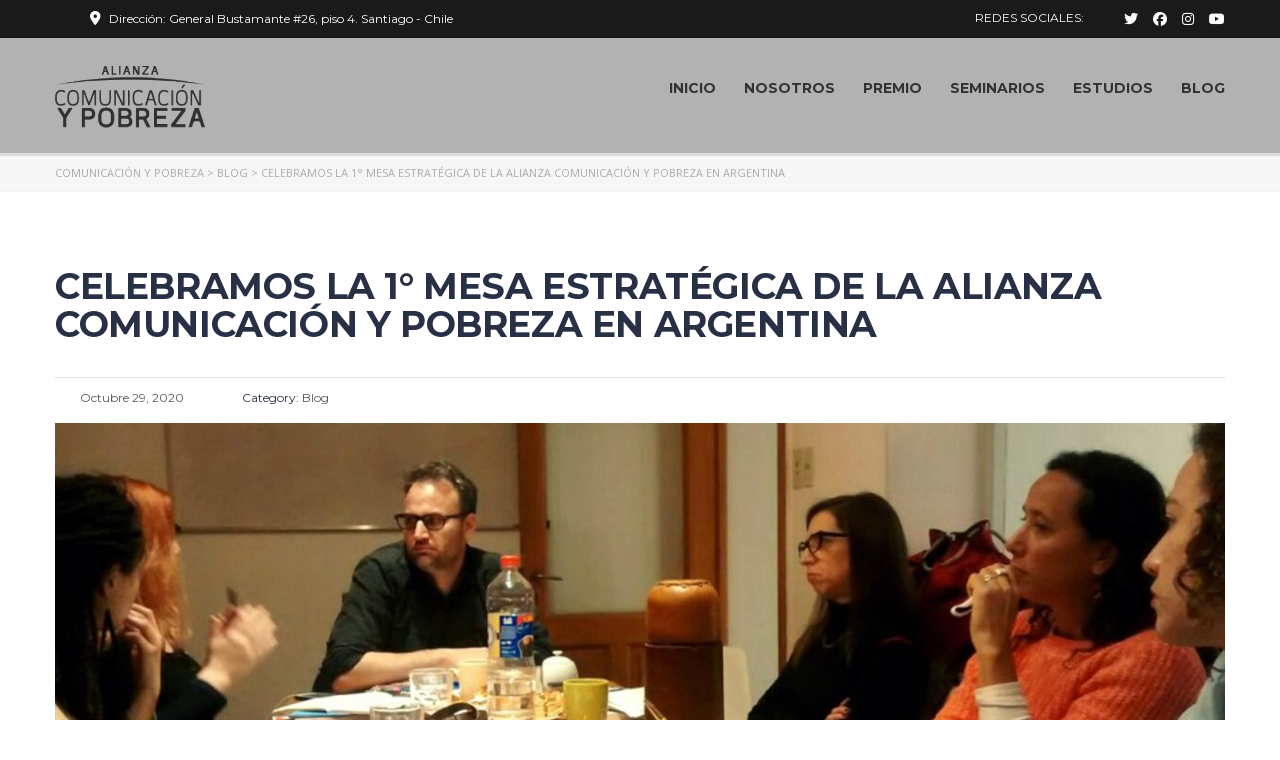

--- FILE ---
content_type: text/html; charset=UTF-8
request_url: https://comunicacionypobreza.cl/celebramos-la-1-mesa-estrategica-de-la-alianza-comunicacion-y-pobreza-en-argentina/
body_size: 108882
content:
<!DOCTYPE html>
<html lang="es-CL" class="no-js">
<head>
		<meta charset="UTF-8">
	<meta name="viewport" content="width=device-width, initial-scale=1, maximum-scale=1">
	<link rel="profile" href="http://gmpg.org/xfn/11">
	<link rel="pingback" href="https://comunicacionypobreza.cl/xmlrpc.php">
	<title>Celebramos la 1° Mesa Estratégica de la Alianza Comunicación y Pobreza en Argentina &#8211; Comunicación y Pobreza</title>
<meta name='robots' content='max-image-preview:large' />
	<style>img:is([sizes="auto" i], [sizes^="auto," i]) { contain-intrinsic-size: 3000px 1500px }</style>
	<link rel='dns-prefetch' href='//fonts.googleapis.com' />
<link rel="alternate" type="application/rss+xml" title="Comunicación y Pobreza &raquo; Feed" href="https://comunicacionypobreza.cl/feed/" />
<link rel="alternate" type="application/rss+xml" title="Comunicación y Pobreza &raquo; Feed de comentarios" href="https://comunicacionypobreza.cl/comments/feed/" />
<link rel="alternate" type="application/rss+xml" title="Comunicación y Pobreza &raquo; Celebramos la 1° Mesa Estratégica de la Alianza Comunicación y Pobreza en Argentina Feed de comentarios" href="https://comunicacionypobreza.cl/celebramos-la-1-mesa-estrategica-de-la-alianza-comunicacion-y-pobreza-en-argentina/feed/" />
<script type="text/javascript">
/* <![CDATA[ */
window._wpemojiSettings = {"baseUrl":"https:\/\/s.w.org\/images\/core\/emoji\/16.0.1\/72x72\/","ext":".png","svgUrl":"https:\/\/s.w.org\/images\/core\/emoji\/16.0.1\/svg\/","svgExt":".svg","source":{"concatemoji":"https:\/\/comunicacionypobreza.cl\/wp-includes\/js\/wp-emoji-release.min.js?ver=6.8.3"}};
/*! This file is auto-generated */
!function(s,n){var o,i,e;function c(e){try{var t={supportTests:e,timestamp:(new Date).valueOf()};sessionStorage.setItem(o,JSON.stringify(t))}catch(e){}}function p(e,t,n){e.clearRect(0,0,e.canvas.width,e.canvas.height),e.fillText(t,0,0);var t=new Uint32Array(e.getImageData(0,0,e.canvas.width,e.canvas.height).data),a=(e.clearRect(0,0,e.canvas.width,e.canvas.height),e.fillText(n,0,0),new Uint32Array(e.getImageData(0,0,e.canvas.width,e.canvas.height).data));return t.every(function(e,t){return e===a[t]})}function u(e,t){e.clearRect(0,0,e.canvas.width,e.canvas.height),e.fillText(t,0,0);for(var n=e.getImageData(16,16,1,1),a=0;a<n.data.length;a++)if(0!==n.data[a])return!1;return!0}function f(e,t,n,a){switch(t){case"flag":return n(e,"\ud83c\udff3\ufe0f\u200d\u26a7\ufe0f","\ud83c\udff3\ufe0f\u200b\u26a7\ufe0f")?!1:!n(e,"\ud83c\udde8\ud83c\uddf6","\ud83c\udde8\u200b\ud83c\uddf6")&&!n(e,"\ud83c\udff4\udb40\udc67\udb40\udc62\udb40\udc65\udb40\udc6e\udb40\udc67\udb40\udc7f","\ud83c\udff4\u200b\udb40\udc67\u200b\udb40\udc62\u200b\udb40\udc65\u200b\udb40\udc6e\u200b\udb40\udc67\u200b\udb40\udc7f");case"emoji":return!a(e,"\ud83e\udedf")}return!1}function g(e,t,n,a){var r="undefined"!=typeof WorkerGlobalScope&&self instanceof WorkerGlobalScope?new OffscreenCanvas(300,150):s.createElement("canvas"),o=r.getContext("2d",{willReadFrequently:!0}),i=(o.textBaseline="top",o.font="600 32px Arial",{});return e.forEach(function(e){i[e]=t(o,e,n,a)}),i}function t(e){var t=s.createElement("script");t.src=e,t.defer=!0,s.head.appendChild(t)}"undefined"!=typeof Promise&&(o="wpEmojiSettingsSupports",i=["flag","emoji"],n.supports={everything:!0,everythingExceptFlag:!0},e=new Promise(function(e){s.addEventListener("DOMContentLoaded",e,{once:!0})}),new Promise(function(t){var n=function(){try{var e=JSON.parse(sessionStorage.getItem(o));if("object"==typeof e&&"number"==typeof e.timestamp&&(new Date).valueOf()<e.timestamp+604800&&"object"==typeof e.supportTests)return e.supportTests}catch(e){}return null}();if(!n){if("undefined"!=typeof Worker&&"undefined"!=typeof OffscreenCanvas&&"undefined"!=typeof URL&&URL.createObjectURL&&"undefined"!=typeof Blob)try{var e="postMessage("+g.toString()+"("+[JSON.stringify(i),f.toString(),p.toString(),u.toString()].join(",")+"));",a=new Blob([e],{type:"text/javascript"}),r=new Worker(URL.createObjectURL(a),{name:"wpTestEmojiSupports"});return void(r.onmessage=function(e){c(n=e.data),r.terminate(),t(n)})}catch(e){}c(n=g(i,f,p,u))}t(n)}).then(function(e){for(var t in e)n.supports[t]=e[t],n.supports.everything=n.supports.everything&&n.supports[t],"flag"!==t&&(n.supports.everythingExceptFlag=n.supports.everythingExceptFlag&&n.supports[t]);n.supports.everythingExceptFlag=n.supports.everythingExceptFlag&&!n.supports.flag,n.DOMReady=!1,n.readyCallback=function(){n.DOMReady=!0}}).then(function(){return e}).then(function(){var e;n.supports.everything||(n.readyCallback(),(e=n.source||{}).concatemoji?t(e.concatemoji):e.wpemoji&&e.twemoji&&(t(e.twemoji),t(e.wpemoji)))}))}((window,document),window._wpemojiSettings);
/* ]]> */
</script>
<link rel='stylesheet' id='masterstudy-bootstrap-css' href='https://comunicacionypobreza.cl/wp-content/plugins/masterstudy-lms-learning-management-system/_core/assets/vendors/bootstrap.min.css?ver=3.6.27' type='text/css' media='all' />
<link rel='stylesheet' id='masterstudy-bootstrap-custom-css' href='https://comunicacionypobreza.cl/wp-content/plugins/masterstudy-lms-learning-management-system/_core/assets/vendors/ms-bootstrap-custom.css?ver=3.6.27' type='text/css' media='all' />
<style id='wp-emoji-styles-inline-css' type='text/css'>

	img.wp-smiley, img.emoji {
		display: inline !important;
		border: none !important;
		box-shadow: none !important;
		height: 1em !important;
		width: 1em !important;
		margin: 0 0.07em !important;
		vertical-align: -0.1em !important;
		background: none !important;
		padding: 0 !important;
	}
</style>
<style id='wp-block-library-inline-css' type='text/css'>
:root{--wp-admin-theme-color:#007cba;--wp-admin-theme-color--rgb:0,124,186;--wp-admin-theme-color-darker-10:#006ba1;--wp-admin-theme-color-darker-10--rgb:0,107,161;--wp-admin-theme-color-darker-20:#005a87;--wp-admin-theme-color-darker-20--rgb:0,90,135;--wp-admin-border-width-focus:2px;--wp-block-synced-color:#7a00df;--wp-block-synced-color--rgb:122,0,223;--wp-bound-block-color:var(--wp-block-synced-color)}@media (min-resolution:192dpi){:root{--wp-admin-border-width-focus:1.5px}}.wp-element-button{cursor:pointer}:root{--wp--preset--font-size--normal:16px;--wp--preset--font-size--huge:42px}:root .has-very-light-gray-background-color{background-color:#eee}:root .has-very-dark-gray-background-color{background-color:#313131}:root .has-very-light-gray-color{color:#eee}:root .has-very-dark-gray-color{color:#313131}:root .has-vivid-green-cyan-to-vivid-cyan-blue-gradient-background{background:linear-gradient(135deg,#00d084,#0693e3)}:root .has-purple-crush-gradient-background{background:linear-gradient(135deg,#34e2e4,#4721fb 50%,#ab1dfe)}:root .has-hazy-dawn-gradient-background{background:linear-gradient(135deg,#faaca8,#dad0ec)}:root .has-subdued-olive-gradient-background{background:linear-gradient(135deg,#fafae1,#67a671)}:root .has-atomic-cream-gradient-background{background:linear-gradient(135deg,#fdd79a,#004a59)}:root .has-nightshade-gradient-background{background:linear-gradient(135deg,#330968,#31cdcf)}:root .has-midnight-gradient-background{background:linear-gradient(135deg,#020381,#2874fc)}.has-regular-font-size{font-size:1em}.has-larger-font-size{font-size:2.625em}.has-normal-font-size{font-size:var(--wp--preset--font-size--normal)}.has-huge-font-size{font-size:var(--wp--preset--font-size--huge)}.has-text-align-center{text-align:center}.has-text-align-left{text-align:left}.has-text-align-right{text-align:right}#end-resizable-editor-section{display:none}.aligncenter{clear:both}.items-justified-left{justify-content:flex-start}.items-justified-center{justify-content:center}.items-justified-right{justify-content:flex-end}.items-justified-space-between{justify-content:space-between}.screen-reader-text{border:0;clip-path:inset(50%);height:1px;margin:-1px;overflow:hidden;padding:0;position:absolute;width:1px;word-wrap:normal!important}.screen-reader-text:focus{background-color:#ddd;clip-path:none;color:#444;display:block;font-size:1em;height:auto;left:5px;line-height:normal;padding:15px 23px 14px;text-decoration:none;top:5px;width:auto;z-index:100000}html :where(.has-border-color){border-style:solid}html :where([style*=border-top-color]){border-top-style:solid}html :where([style*=border-right-color]){border-right-style:solid}html :where([style*=border-bottom-color]){border-bottom-style:solid}html :where([style*=border-left-color]){border-left-style:solid}html :where([style*=border-width]){border-style:solid}html :where([style*=border-top-width]){border-top-style:solid}html :where([style*=border-right-width]){border-right-style:solid}html :where([style*=border-bottom-width]){border-bottom-style:solid}html :where([style*=border-left-width]){border-left-style:solid}html :where(img[class*=wp-image-]){height:auto;max-width:100%}:where(figure){margin:0 0 1em}html :where(.is-position-sticky){--wp-admin--admin-bar--position-offset:var(--wp-admin--admin-bar--height,0px)}@media screen and (max-width:600px){html :where(.is-position-sticky){--wp-admin--admin-bar--position-offset:0px}}
</style>
<style id='classic-theme-styles-inline-css' type='text/css'>
/*! This file is auto-generated */
.wp-block-button__link{color:#fff;background-color:#32373c;border-radius:9999px;box-shadow:none;text-decoration:none;padding:calc(.667em + 2px) calc(1.333em + 2px);font-size:1.125em}.wp-block-file__button{background:#32373c;color:#fff;text-decoration:none}
</style>
<link rel='stylesheet' id='contact-form-7-css' href='https://comunicacionypobreza.cl/wp-content/plugins/contact-form-7/includes/css/styles.css?ver=6.1.4' type='text/css' media='all' />
<link rel='stylesheet' id='font-awesome-min-css' href='https://comunicacionypobreza.cl/wp-content/plugins/masterstudy-lms-learning-management-system/_core/assets/vendors/font-awesome.min.css?ver=3.6.27' type='text/css' media='all' />
<link rel='stylesheet' id='stm_lms_icons-css' href='https://comunicacionypobreza.cl/wp-content/plugins/masterstudy-lms-learning-management-system/_core/assets/icons/style.css?ver=3.6.27' type='text/css' media='all' />
<link rel='stylesheet' id='video.js-css' href='https://comunicacionypobreza.cl/wp-content/plugins/masterstudy-lms-learning-management-system/_core/assets/vendors/video-js.min.css?ver=3.6.27' type='text/css' media='all' />
<link rel='stylesheet' id='masterstudy-lms-learning-management-system-css' href='https://comunicacionypobreza.cl/wp-content/plugins/masterstudy-lms-learning-management-system/_core/assets/css/stm_lms.css?ver=3.6.27' type='text/css' media='all' />
<link rel='stylesheet' id='stm-lms-pmpro-css' href='https://comunicacionypobreza.cl/wp-content/plugins/masterstudy-lms-learning-management-system/_core/assets/css/parts/pmpro.css?ver=3.6.27' type='text/css' media='all' />
<link rel='stylesheet' id='stm-lms-noconflict/main-css' href='https://comunicacionypobreza.cl/wp-content/plugins/masterstudy-lms-learning-management-system/_core/assets/css/parts/noconflict/main.css?ver=3.6.27' type='text/css' media='all' />
<link rel='stylesheet' id='pmpro_frontend_base-css' href='https://comunicacionypobreza.cl/wp-content/plugins/paid-memberships-pro/css/frontend/base.css?ver=3.6' type='text/css' media='all' />
<link rel='stylesheet' id='pmpro_frontend_variation_1-css' href='https://comunicacionypobreza.cl/wp-content/plugins/paid-memberships-pro/css/frontend/variation_1.css?ver=3.6' type='text/css' media='all' />
<link rel='stylesheet' id='rs-plugin-settings-css' href='https://comunicacionypobreza.cl/wp-content/plugins/revslider/public/assets/css/rs6.css?ver=6.3.6' type='text/css' media='all' />
<style id='rs-plugin-settings-inline-css' type='text/css'>
#rs-demo-id {}
</style>
<link rel='stylesheet' id='scroll-top-css-css' href='https://comunicacionypobreza.cl/wp-content/plugins/scroll-top/assets/css/scroll-top.css?ver=1.5.5' type='text/css' media='all' />
<link rel='stylesheet' id='stm_lazyload_init-css' href='https://comunicacionypobreza.cl/wp-content/plugins/stm-post-type/theme/assets/lazyload.css?ver=false' type='text/css' media='all' />
<link rel='stylesheet' id='select2-css' href='https://comunicacionypobreza.cl/wp-content/themes/masterstudy/assets/css/select2.min.css?ver=4.0.1.1604465126' type='text/css' media='all' />
<link rel='stylesheet' id='fancybox-css' href='https://comunicacionypobreza.cl/wp-content/themes/masterstudy/assets/vendors/jquery.fancybox.min.css?ver=4.0.1.1604465126' type='text/css' media='all' />
<link rel='stylesheet' id='animate-css' href='https://comunicacionypobreza.cl/wp-content/themes/masterstudy/assets/css/animate.css?ver=4.0.1.1604465126' type='text/css' media='all' />
<link rel='stylesheet' id='stm_theme_styles-css' href='https://comunicacionypobreza.cl/wp-content/themes/masterstudy/assets/css/styles.css?ver=4.0.1.1604465126' type='text/css' media='all' />
<link rel='stylesheet' id='stm-stm_layout_styles-classic_lms-css' href='https://comunicacionypobreza.cl/wp-content/themes/masterstudy/assets/css/vc_modules/stm_layout_styles/classic_lms.css?ver=4.0.1.1604465126' type='text/css' media='all' />
<link rel='stylesheet' id='stm_theme_styles_animation-css' href='https://comunicacionypobreza.cl/wp-content/themes/masterstudy/assets/css/animation.css?ver=4.0.1.1604465126' type='text/css' media='all' />
<link rel='stylesheet' id='stm-headers-header_default-css' href='https://comunicacionypobreza.cl/wp-content/themes/masterstudy/assets/css/vc_modules/headers/header_default.css?ver=4.0.1.1604465126' type='text/css' media='all' />
<link rel='stylesheet' id='stm-headers_transparent-header_default_transparent-css' href='https://comunicacionypobreza.cl/wp-content/themes/masterstudy/assets/css/vc_modules/headers_transparent/header_default_transparent.css?ver=4.0.1.1604465126' type='text/css' media='all' />
<link rel='stylesheet' id='chld_thm_cfg_parent-css' href='https://comunicacionypobreza.cl/wp-content/themes/masterstudy/style.css?ver=6.8.3' type='text/css' media='all' />
<link rel='stylesheet' id='linear-css' href='https://comunicacionypobreza.cl/wp-content/plugins/masterstudy-lms-learning-management-system/_core/libraries/nuxy/taxonomy_meta/assets/linearicons/linear.css?ver=3.6.27' type='text/css' media='all' />
<link rel='stylesheet' id='font-icomoon-css' href='https://comunicacionypobreza.cl/wp-content/themes/masterstudy/assets/css/icomoon.fonts.css?ver=4.0.1.1604465126' type='text/css' media='all' />
<link rel='stylesheet' id='font-icomoon-rtl-css' href='https://comunicacionypobreza.cl/wp-content/themes/masterstudy/assets/css/rtl_demo/style.css?ver=4.0.1.1604465126' type='text/css' media='all' />
<link rel='stylesheet' id='stm_theme_style-css' href='https://comunicacionypobreza.cl/wp-content/themes/masterstudy-child/style.css?ver=4.0.1.1604465126' type='text/css' media='all' />
<style id='stm_theme_style-inline-css' type='text/css'>
#header:not(.transparent_header) .header_default {
	        background-color : 
	        
	         !important;
	    }
#header:not(.transparent_header) .header_default {
			background-color:  !important;
		}

			body .ms_lms_loader {
			border-color: #ffffff #ffffff transparent transparent;
			}
			body .ms_lms_loader::after, .ms_lms_loader::before {
			border-color:  transparent transparent #ffffff #ffffff;
			}
@media (max-width: 1025px) {
	    #header .header_top .stm_header_top_toggler {
	     display: none !important;
	    }
	}
@media (max-width: 1025px) {
	    #header .mobile_search_courses {
	     display: none !important;
	    }
	}
</style>
<link rel='stylesheet' id='stm_theme_custom_styles-css' href='https://comunicacionypobreza.cl/wp-content/uploads/stm_lms_styles/custom_styles.css?ver=4.0.1.1604465126' type='text/css' media='all' />
<link rel='stylesheet' id='language_center-css' href='https://comunicacionypobreza.cl/wp-content/themes/masterstudy/assets/layout_icons/language_center/style.css?ver=4.0.1.1604465126' type='text/css' media='all' />
<link rel='stylesheet' id='js_composer_front-css' href='https://comunicacionypobreza.cl/wp-content/plugins/js_composer/assets/css/js_composer.min.css?ver=6.3.0' type='text/css' media='all' />
<link rel='stylesheet' id='redux-google-fonts-stm_option-css' href='https://fonts.googleapis.com/css?family=Montserrat%3A100%2C200%2C300%2C400%2C500%2C600%2C700%2C800%2C900%2C100italic%2C200italic%2C300italic%2C400italic%2C500italic%2C600italic%2C700italic%2C800italic%2C900italic%7COpen+Sans%3A300%2C400%2C600%2C700%2C800%2C300italic%2C400italic%2C600italic%2C700italic%2C800italic&#038;subset=latin&#038;ver=1761103395' type='text/css' media='all' />
<script type="text/javascript" src="https://comunicacionypobreza.cl/wp-includes/js/jquery/jquery.min.js?ver=3.7.1" id="jquery-core-js"></script>
<script type="text/javascript" src="https://comunicacionypobreza.cl/wp-includes/js/jquery/jquery-migrate.min.js?ver=3.4.1" id="jquery-migrate-js"></script>
<script type="text/javascript" id="stm-lms-lms-js-extra">
/* <![CDATA[ */
var stm_lms_vars = {"symbol":"$","position":"left","currency_thousands":",","wp_rest_nonce":"c23a7a0668","translate":{"delete":"Are you sure you want to delete this course from cart?"}};
/* ]]> */
</script>
<script type="text/javascript" src="https://comunicacionypobreza.cl/wp-content/plugins/masterstudy-lms-learning-management-system/_core/assets/js/lms.js?ver=3.6.27" id="stm-lms-lms-js"></script>
<script type="text/javascript" src="https://comunicacionypobreza.cl/wp-content/plugins/revslider/public/assets/js/rbtools.min.js?ver=6.3.6" id="tp-tools-js"></script>
<script type="text/javascript" src="https://comunicacionypobreza.cl/wp-content/plugins/revslider/public/assets/js/rs6.min.js?ver=6.3.6" id="revmin-js"></script>
<script type="text/javascript" src="https://comunicacionypobreza.cl/wp-content/plugins/stm-post-type/theme/assets/lazysizes.min.js?ver=false" id="lazysizes.js-js"></script>
<script type="text/javascript" src="https://comunicacionypobreza.cl/wp-content/plugins/stm-post-type/theme/assets/stm_lms_lazyload.js?ver=false" id="stm_lms_lazysizes-js"></script>
<script type="text/javascript" src="https://comunicacionypobreza.cl/wp-content/themes/masterstudy-child/js/js_script.js?ver=6.8.3" id="js_script-js"></script>
<link rel="https://api.w.org/" href="https://comunicacionypobreza.cl/wp-json/" /><link rel="alternate" title="JSON" type="application/json" href="https://comunicacionypobreza.cl/wp-json/wp/v2/posts/1499" /><link rel="EditURI" type="application/rsd+xml" title="RSD" href="https://comunicacionypobreza.cl/xmlrpc.php?rsd" />
<meta name="generator" content="WordPress 6.8.3" />
<link rel="canonical" href="https://comunicacionypobreza.cl/celebramos-la-1-mesa-estrategica-de-la-alianza-comunicacion-y-pobreza-en-argentina/" />
<link rel='shortlink' href='https://comunicacionypobreza.cl/?p=1499' />
<link rel="alternate" title="oEmbed (JSON)" type="application/json+oembed" href="https://comunicacionypobreza.cl/wp-json/oembed/1.0/embed?url=https%3A%2F%2Fcomunicacionypobreza.cl%2Fcelebramos-la-1-mesa-estrategica-de-la-alianza-comunicacion-y-pobreza-en-argentina%2F" />
<link rel="alternate" title="oEmbed (XML)" type="text/xml+oembed" href="https://comunicacionypobreza.cl/wp-json/oembed/1.0/embed?url=https%3A%2F%2Fcomunicacionypobreza.cl%2Fcelebramos-la-1-mesa-estrategica-de-la-alianza-comunicacion-y-pobreza-en-argentina%2F&#038;format=xml" />
		<script>
			var stm_lms_pro_nonces = {"stm_lms_pro_install_base":"c484069ce2","stm_lms_pro_search_courses":"6088da79ba","stm_lms_pro_udemy_import_courses":"98c4ae3458","stm_lms_pro_udemy_publish_course":"ed53368785","stm_lms_pro_udemy_import_curriculum":"ef2a272f39","stm_lms_pro_save_addons":"293ee2c2af","stm_lms_create_announcement":"9b91cd0d38","stm_lms_get_course_info":"a2da1e30df","stm_lms_get_course_students":"f823c51741","stm_lms_change_post_status":"e5a1172c4a","stm_lms_media_library_get_files":"379caf8fe1","stm_lms_media_library_get_file_by_id":"b92e848eb7","stm_lms_media_library_delete_file":"6d959798fd","stm_lms_media_library_search_file":"a9b79e3430"};
		</script>
			<script type="text/javascript">
		var stm_lms_ajaxurl = 'https://comunicacionypobreza.cl/wp-admin/admin-ajax.php';
		var stm_lms_resturl = 'https://comunicacionypobreza.cl/wp-json/stm-lms/v1';
		var ms_lms_resturl = 'https://comunicacionypobreza.cl/wp-json/masterstudy-lms/v2';
		var ms_lms_nonce = 'c23a7a0668';
		var stm_ajax_add_pear_hb = 'efceef4a21';
			</script>
	<style>
		.vue_is_disabled {
			display: none;
		}
		#wp-admin-bar-lms-settings img {
			max-width: 16px;
			vertical-align: sub;
		}
	</style>
		<script>
		var stm_lms_nonces = {"stm_install_starter_theme":"214ecada94","load_modal":"a789f13024","load_content":"565d829023","start_quiz":"d5b40b8175","user_answers":"37725f4d94","get_order_info":"42bf892918","user_orders":"171264026f","stm_lms_get_instructor_courses":"7a882ea2f2","stm_lms_add_comment":"4f33fb5221","stm_lms_manage_students":"53c17108da","stm_lms_get_comments":"f68af9b80e","stm_lms_login":"8eb7fc0bcf","stm_lms_register":"b04af28016","stm_lms_become_instructor":"4df4c35b7b","stm_lms_enterprise":"1f28abeedd","stm_lms_get_user_courses":"bd094c63b8","stm_lms_get_user_quizzes":"c8f49feac0","stm_lms_wishlist":"01c9ec20e6","stm_lms_save_user_info":"a288da1967","stm_lms_lost_password":"f18778ab31","stm_lms_change_avatar":"fc4c57432d","stm_lms_delete_avatar":"7a9a2c36c1","stm_lms_complete_lesson":"8501b3a4b2","stm_lms_use_membership":"1306946af0","stm_lms_change_featured":"41c1b0b657","stm_lms_delete_course_subscription":"74702bf01b","stm_lms_get_reviews":"2091ece04b","stm_lms_add_review":"13dc3dcd4a","stm_lms_add_to_cart":"0ce6a89a45","stm_lms_delete_from_cart":"7f51f06519","stm_lms_purchase":"0c0f99b56c","stm_lms_send_message":"e8408ac4a4","stm_lms_get_user_conversations":"e28052365c","stm_lms_get_user_messages":"fe730de947","stm_lms_clear_new_messages":"358ffe647d","wpcfto_save_settings":"1a7774fdbd","stm_lms_tables_update":"754f2c5760","stm_lms_get_enterprise_groups":"65cb9e46dd","stm_lms_get_enterprise_group":"73bf06756a","stm_lms_add_enterprise_group":"999e62d244","stm_lms_delete_enterprise_group":"c03269de83","stm_lms_add_to_cart_enterprise":"ea64a48114","stm_lms_get_user_ent_courses":"56a2c2cee4","stm_lms_delete_user_ent_courses":"6c0908daa4","stm_lms_add_user_ent_courses":"f9f0b52acb","stm_lms_change_ent_group_admin":"e87de79af2","stm_lms_delete_user_from_group":"5209213bde","stm_lms_import_groups":"7dd40ab49c","stm_lms_edit_user_answer":"03d3f12cee","stm_lms_get_user_points_history":"7ad61cc78d","stm_lms_buy_for_points":"acef1b3034","stm_lms_get_point_users":"6c6aaf1e9a","stm_lms_get_user_points_history_admin":"f07d804e3a","stm_lms_change_points":"ae44c3df0c","stm_lms_delete_points":"bfa3de9173","stm_lms_get_user_bundles":"227e1fc8be","stm_lms_change_bundle_status":"ff2d110ff1","stm_lms_delete_bundle":"7fb10a0eb9","stm_lms_check_certificate_code":"605c7e1fa1","stm_lms_get_google_classroom_courses":"1a90ee3761","stm_lms_get_google_classroom_course":"9fa669430d","stm_lms_get_google_classroom_publish_course":"4d98d6956f","stm_lms_get_g_c_get_archive_page":"7e8a2cab8e","install_zoom_addon":"c01855be5f","stm_lms_get_course_cookie_redirect":"9dcf19c8e4","stm_get_certificates":"323bb9a402","stm_get_certificate_fields":"7bb172a676","stm_save_certificate":"a439c9b406","stm_upload_certificate_images":"05a496a0dc","stm_generate_certificates_preview":"7a9fe199ff","stm_save_default_certificate":"965a6efc96","stm_delete_default_certificate":"9c1c4d48d6","stm_save_certificate_category":"eff9de827d","stm_delete_certificate_category":"520a311bf9","stm_get_certificate_categories":"139e01c722","stm_get_certificate":"50f86d0c2c","stm_delete_certificate":"6cb99f81f3","stm_lms_get_users_submissions":"422955cd8b","stm_lms_update_user_status":"795ed64263","stm_lms_hide_become_instructor_notice":"a187dd80fa","stm_lms_ban_user":"a2b3d4f7ec","stm_lms_save_forms":"f16eff622b","stm_lms_get_forms":"ba92d93f4b","stm_lms_upload_form_file":"7cda431502","stm_lms_dashboard_get_course_students":"6d40107bbf","stm_lms_dashboard_delete_user_from_course":"621d11537c","stm_lms_dashboard_add_user_to_course":"f5a11a736c","stm_lms_dashboard_import_users_to_course":"c03adfa06b","stm_lms_dashboard_export_course_students_to_csv":"e736a9c739","stm_lms_add_to_cart_guest":"16ec5260d3","stm_lms_fast_login":"ba620722e2","stm_lms_fast_register":"cdc6d6b456","stm_lms_change_lms_author":"3ae2d52870","stm_lms_add_student_manually":"f3ae34cd99","stm_lms_change_course_status":"bf3eadd969","stm_lms_total_progress":"aa8e031fd3","stm_lms_add_h5p_result":"f0f7a862b5","stm_lms_toggle_buying":"20336a46e2","stm_lms_logout":"4067ae1c06","stm_lms_restore_password":"c7c35f0b04","stm_lms_hide_announcement":"0504d2b591","stm_lms_get_curriculum_v2":"9e8f4265c2","stm_lms_dashboard_get_student_progress":"48ff1b512e","stm_lms_dashboard_set_student_item_progress":"44ea83c424","stm_lms_dashboard_reset_student_progress":"98ec00ebf2","stm_lms_dashboard_get_courses_list":"5057d31ec2","stm_lms_dashboard_get_student_assignments":"5412cf6c02","stm_lms_dashboard_get_student_quizzes":"f1ba13b517","stm_lms_dashboard_get_student_quiz":"d712e08e47","stm_lms_wizard_save_settings":"1b63999a77","stm_lms_wizard_save_business_type":"8d3066af8e","stm_lms_get_enrolled_assingments":"1599090b36","stm-lms-starter-theme-install":"7cc3626f3a","stm_lms_enrolled_quizzes":"de70a11149"};
	</script>
		<style>
		:root {
							--accent-100: rgba(34,122,255,1);
				--accent-70: rgba(34, 122, 255, 0.7);
				--accent-50: rgba(34, 122, 255, 0.5);
				--accent-30: rgba(34, 122, 255, 0.3);
				--accent-10: rgba(34, 122, 255, 0.1);
				--accent-5: rgba(34, 122, 255, 0.05);
				--accent-0: rgba(34, 122, 255, 0);
				--accent-hover: rgba(34, 122, 255, 0.85);
							--warning-100: rgba(255,168,0,1);
				--warning-70: rgba(255, 168, 0, 0.7);
				--warning-50: rgba(255, 168, 0, 0.5);
				--warning-30: rgba(255, 168, 0, 0.3);
				--warning-10: rgba(255, 168, 0, 0.1);
				--warning-5: rgba(255, 168, 0, 0.05);
				--warning-0: rgba(255, 168, 0, 0);
				--warning-hover: rgba(255, 168, 0, 0.85);
							--danger-100: rgba(255,57,69,1);
				--danger-70: rgba(255, 57, 69, 0.7);
				--danger-50: rgba(255, 57, 69, 0.5);
				--danger-30: rgba(255, 57, 69, 0.3);
				--danger-10: rgba(255, 57, 69, 0.1);
				--danger-5: rgba(255, 57, 69, 0.05);
				--danger-0: rgba(255, 57, 69, 0);
				--danger-hover: rgba(255, 57, 69, 0.85);
							--success-100: rgba(97,204,47,1);
				--success-70: rgba(97, 204, 47, 0.7);
				--success-50: rgba(97, 204, 47, 0.5);
				--success-30: rgba(97, 204, 47, 0.3);
				--success-10: rgba(97, 204, 47, 0.1);
				--success-5: rgba(97, 204, 47, 0.05);
				--success-0: rgba(97, 204, 47, 0);
				--success-hover: rgba(97, 204, 47, 0.85);
					}
	</style>
	<style id="pmpro_colors">:root {
	--pmpro--color--base: #ffffff;
	--pmpro--color--contrast: #222222;
	--pmpro--color--accent: #0c3d54;
	--pmpro--color--accent--variation: hsl( 199,75%,28.5% );
	--pmpro--color--border--variation: hsl( 0,0%,91% );
}</style><!-- Scroll To Top -->
<style id="scrolltop-custom-style">
		#scrollUp {border-radius:3px;opacity:0.7;bottom:20px;right:20px;background:#bdff00;;}
		#scrollUp:hover{opacity:1;}
        .top-icon{stroke:#393650;}
        @media (max-width: 567px) { #scrollUp { display: none !important; } };
		
		</style>
<!-- End Scroll Top - https://wordpress.org/plugins/scroll-top/ -->
	<script type="text/javascript">
		var stm_wpcfto_ajaxurl = 'https://comunicacionypobreza.cl/wp-admin/admin-ajax.php';
	</script>

	<style>
		.vue_is_disabled {
			display: none;
		}
	</style>
		<script>
		var stm_wpcfto_nonces = {"wpcfto_save_settings":"1a7774fdbd","get_image_url":"e87083fe3f","wpcfto_upload_file":"6ac3502172","wpcfto_search_posts":"6f55206799","wpcfto_regenerate_fonts":"12d4c90399","wpcfto_create_term":"aba8bbb737"};
	</script>
		<script>
		var ajaxurl = 'https://comunicacionypobreza.cl/wp-admin/admin-ajax.php';
		var stm_install_plugin = '06d7e7ec34';
		var stm_buddypress_groups = '32f3bd4166';
		var stm_ajax_add_review = 'e2fdbca6c8';
	</script>
	<link rel="shortcut icon" type="image/x-icon" href="https://comunicacionypobreza.cl/wp-content/uploads/2025/10/Logo-Favicon-1.jpg" />
<meta name="generator" content="Powered by WPBakery Page Builder - drag and drop page builder for WordPress."/>
<meta name="generator" content="Powered by Slider Revolution 6.3.6 - responsive, Mobile-Friendly Slider Plugin for WordPress with comfortable drag and drop interface." />
<script type="text/javascript">function setREVStartSize(e){
			//window.requestAnimationFrame(function() {				 
				window.RSIW = window.RSIW===undefined ? window.innerWidth : window.RSIW;	
				window.RSIH = window.RSIH===undefined ? window.innerHeight : window.RSIH;	
				try {								
					var pw = document.getElementById(e.c).parentNode.offsetWidth,
						newh;
					pw = pw===0 || isNaN(pw) ? window.RSIW : pw;
					e.tabw = e.tabw===undefined ? 0 : parseInt(e.tabw);
					e.thumbw = e.thumbw===undefined ? 0 : parseInt(e.thumbw);
					e.tabh = e.tabh===undefined ? 0 : parseInt(e.tabh);
					e.thumbh = e.thumbh===undefined ? 0 : parseInt(e.thumbh);
					e.tabhide = e.tabhide===undefined ? 0 : parseInt(e.tabhide);
					e.thumbhide = e.thumbhide===undefined ? 0 : parseInt(e.thumbhide);
					e.mh = e.mh===undefined || e.mh=="" || e.mh==="auto" ? 0 : parseInt(e.mh,0);		
					if(e.layout==="fullscreen" || e.l==="fullscreen") 						
						newh = Math.max(e.mh,window.RSIH);					
					else{					
						e.gw = Array.isArray(e.gw) ? e.gw : [e.gw];
						for (var i in e.rl) if (e.gw[i]===undefined || e.gw[i]===0) e.gw[i] = e.gw[i-1];					
						e.gh = e.el===undefined || e.el==="" || (Array.isArray(e.el) && e.el.length==0)? e.gh : e.el;
						e.gh = Array.isArray(e.gh) ? e.gh : [e.gh];
						for (var i in e.rl) if (e.gh[i]===undefined || e.gh[i]===0) e.gh[i] = e.gh[i-1];
											
						var nl = new Array(e.rl.length),
							ix = 0,						
							sl;					
						e.tabw = e.tabhide>=pw ? 0 : e.tabw;
						e.thumbw = e.thumbhide>=pw ? 0 : e.thumbw;
						e.tabh = e.tabhide>=pw ? 0 : e.tabh;
						e.thumbh = e.thumbhide>=pw ? 0 : e.thumbh;					
						for (var i in e.rl) nl[i] = e.rl[i]<window.RSIW ? 0 : e.rl[i];
						sl = nl[0];									
						for (var i in nl) if (sl>nl[i] && nl[i]>0) { sl = nl[i]; ix=i;}															
						var m = pw>(e.gw[ix]+e.tabw+e.thumbw) ? 1 : (pw-(e.tabw+e.thumbw)) / (e.gw[ix]);					
						newh =  (e.gh[ix] * m) + (e.tabh + e.thumbh);
					}				
					if(window.rs_init_css===undefined) window.rs_init_css = document.head.appendChild(document.createElement("style"));					
					document.getElementById(e.c).height = newh+"px";
					window.rs_init_css.innerHTML += "#"+e.c+"_wrapper { height: "+newh+"px }";				
				} catch(e){
					console.log("Failure at Presize of Slider:" + e)
				}					   
			//});
		  };</script>
		<style type="text/css" id="wp-custom-css">
			.red_pill span {
    padding: 10px 20px;
    background-color: #f00;
    border-radius: 50px;
}

.video_responsivo iframe {
	height: 500px;
}

div#container_video_home {
	display: none;
}		</style>
		<style type="text/css" title="dynamic-css" class="options-output">.logo-unit .logo{font-family:Montserrat;color:#fff;font-size:23px;}#header .header_default .stm_header_links a:hover, #header .header_default .header_main_menu_wrapper a:hover, #header .header_default .header_top_bar a:hover,
                    .header_5 .header_main_menu_wrapper .header-menu > li.current-menu-item > a, .header_5 .header_main_menu_wrapper .header-menu > li:hover > a{color:#ffffff;}.header_top_bar, .header_top_bar a, .header_2_top_bar .header_2_top_bar__inner ul.header-menu li a{font-family:Montserrat;font-weight:400;font-style:normal;color:#ffffff;font-size:12px;}
body.skin_custom_color .stm_archive_product_inner_grid_content .stm-courses li.product.course-col-list .product-image .onsale,
body.skin_custom_color .related.products .stm-courses li.product.course-col-list .product-image .onsale,
body.skin_custom_color .stm_archive_product_inner_grid_content .stm-courses li.product .product__inner .woocommerce-LoopProduct-link .onsale,
body.skin_custom_color .related.products .stm-courses li.product .product__inner .woocommerce-LoopProduct-link .onsale,
body.skin_custom_color .post_list_main_section_wrapper .post_list_meta_unit .sticky_post,
body.skin_custom_color .overflowed_content .wpb_column .icon_box,
.wc-block-checkout__actions_row .wc-block-components-checkout-place-order-button, 
.wc-block-components-totals-coupon__form .wc-block-components-totals-coupon__button,
.wc-block-cart__submit-button,
body.skin_custom_color .stm_countdown_bg,
body.skin_custom_color #searchform-mobile .search-wrapper .search-submit,
body.skin_custom_color .header-menu-mobile .header-menu > li .arrow.active,
body.skin_custom_color .header-menu-mobile .header-menu > li.opened > a,
body.skin_custom_color mark,
body.skin_custom_color .woocommerce .cart-totals_wrap .shipping-calculator-button:hover,
body.skin_custom_color .detailed_rating .detail_rating_unit tr td.bar .full_bar .bar_filler,
body.skin_custom_color .product_status.new,
body.skin_custom_color .stm_woo_helpbar .woocommerce-product-search input[type="submit"],
body.skin_custom_color .stm_archive_product_inner_unit .stm_archive_product_inner_unit_centered .stm_featured_product_price .price.price_free,
body.skin_custom_color .sidebar-area .widget:after,
body.skin_custom_color .sidebar-area .socials_widget_wrapper .widget_socials li .back a,
body.skin_custom_color .socials_widget_wrapper .widget_socials li .back a,
body.skin_custom_color .widget_categories ul li a:hover:after,
body.skin_custom_color .event_date_info_table .event_btn .btn-default,
body.skin_custom_color .course_table tr td.stm_badge .badge_unit.quiz,
body.skin_custom_color .page-links span:hover,
body.skin_custom_color .page-links span:after,
body.skin_custom_color .page-links > span:after,
body.skin_custom_color .page-links > span,
body.skin_custom_color .stm_post_unit:after,
body.skin_custom_color .blog_layout_grid .post_list_content_unit:after,
body.skin_custom_color ul.page-numbers > li a.page-numbers:after,
body.skin_custom_color ul.page-numbers > li span.page-numbers:after,
body.skin_custom_color ul.page-numbers > li a.page-numbers:hover,
body.skin_custom_color ul.page-numbers > li span.page-numbers:hover,
body.skin_custom_color ul.page-numbers > li a.page-numbers.current:after,
body.skin_custom_color ul.page-numbers > li span.page-numbers.current:after,
body.skin_custom_color ul.page-numbers > li a.page-numbers.current,
body.skin_custom_color ul.page-numbers > li span.page-numbers.current,
body.skin_custom_color .triangled_colored_separator,
body.skin_custom_color .magic_line,
body.skin_custom_color .navbar-toggle .icon-bar,
body.skin_custom_color .navbar-toggle:hover .icon-bar,
body.skin_custom_color #searchform .search-submit,
body.skin_custom_color .header_main_menu_wrapper .header-menu > li > ul.sub-menu:before,
body.skin_custom_color .search-toggler:after,
body.skin_custom_color .modal .popup_title,
body.skin_custom_color .sticky_post,
body.skin_custom_color .btn-carousel-control:after,
.primary_bg_color,
.mbc,
.stm_lms_courses_carousel_wrapper .owl-dots .owl-dot.active,
.stm_lms_courses_carousel__term.active,
body.course_hub .header_default.header_2,
.triangled_colored_separator:before,
.triangled_colored_separator:after,
body.skin_custom_color.udemy .btn-default,
.single_instructor .stm_lms_courses .stm_lms_load_more_courses,
.single_instructor .stm_lms_courses .stm_lms_load_more_courses:hover,
.stm_lms_course_sticky_panel .stm_lms_course_sticky_panel__button .btn,
.stm_lms_course_sticky_panel .stm_lms_course_sticky_panel__button .btn:hover,
body.skin_custom_color.language_center .btn-default,
.header-login-button.sign-up a,
#header .header_6 .stm_lms_log_in,
body.cooking .stm_lms_courses_carousel__buttons .stm_lms_courses_carousel__button:hover,
body.cooking .stm_theme_wpb_video_wrapper .stm_video_preview:after,
body.cooking .btn.btn-default,
body.cooking .button,
body.cooking .form-submit .submit,
body.cooking .post-password-form input[type=submit],
body.cooking .btn.btn-default:hover,
body.cooking .button:hover,
body.cooking .form-submit .submit:hover,
body.cooking .post-password-form input[type=submit]:hover,
body.cooking div.multiseparator:after,
body.cooking .view_type_switcher a.view_grid.active_grid,
body.cooking .view_type_switcher a.view_list.active_list,
body.cooking .view_type_switcher a:hover,
body.cooking.woocommerce .sidebar-area .widget .widget_title:after,
body.cooking.woocommerce .sidebar-area .widget.widget_price_filter .price_slider_wrapper .price_slider .ui-slider-handle,
body.cooking.woocommerce .sidebar-area .widget.widget_price_filter .price_slider_wrapper .price_slider .ui-slider-range,
body.cooking .stm_lms_courses_list_view .stm_lms_courses__grid .stm_lms_courses__single--image>a:after,
body.cooking .testimonials_main_wrapper.simple_carousel_wrapper .btn-carousel-control:hover,
body.cooking .testimonials_main_wrapper.simple_carousel_wrapper .btn-carousel-control:focus,
body.cooking .short_separator,
body.cooking .widget_tag_cloud .tagcloud a:hover,
body.cooking .blog_layout_grid .sticky .post_list_meta_unit,
body.cooking .stm_lms_instructor_courses__single--featured .feature_it,

.stm_archive_product_inner_grid_content .stm-courses li.product .product__inner .button:hover,

body.tech .stm_lms_courses_carousel__buttons .stm_lms_courses_carousel__button:hover,
body.tech .stm_theme_wpb_video_wrapper .stm_video_preview:after,
body.tech .btn.btn-default,
body.tech .button,
body.tech .form-submit .submit,
body.tech .post-password-form input[type=submit],
body.tech .btn.btn-default:hover,
body.tech .button:hover,
body.tech .form-submit .submit:hover,
body.tech .post-password-form input[type=submit]:hover,
body.tech div.multiseparator:after,
body.tech .view_type_switcher a.view_grid.active_grid,
body.tech .view_type_switcher a.view_list.active_list,
body.tech .view_type_switcher a:hover,
body.tech.woocommerce .sidebar-area .widget .widget_title:after,
body.tech.woocommerce .sidebar-area .widget.widget_price_filter .price_slider_wrapper .price_slider .ui-slider-handle,
body.tech.woocommerce .sidebar-area .widget.widget_price_filter .price_slider_wrapper .price_slider .ui-slider-range,
body.tech .stm_lms_courses_list_view .stm_lms_courses__grid .stm_lms_courses__single--image>a:after,
body.tech .testimonials_main_wrapper.simple_carousel_wrapper .btn-carousel-control:hover,
body.tech .testimonials_main_wrapper.simple_carousel_wrapper .btn-carousel-control:focus,
body.tech .short_separator,
body.tech .stm_lms_wishlist_button .lnr:after,
body.tech .widget_tag_cloud .tagcloud a:hover,
body.tech .blog_layout_grid .sticky .post_list_meta_unit,
body.tech .stm_lms_instructor_courses__single--featured .feature_it,
body.tech .select2-container--default .select2-results__option--highlighted[aria-selected],
body.tech .select2-container--default .select2-results__option--highlighted[data-selected]
{background-color:#ffffff;}.icon_box.stm_icon_box_hover_none{border-left-color:#ffffff;}
						
.wc-block-checkout__actions_row .wc-block-components-checkout-place-order-button, 
.wc-block-components-totals-coupon__form .wc-block-components-totals-coupon__button,
.wc-block-cart__submit-button,
body.skin_custom_color ul.page-numbers > li a.page-numbers:hover,
body.skin_custom_color ul.page-numbers > li a.page-numbers.current,
body.skin_custom_color ul.page-numbers > li span.page-numbers.current,
body.skin_custom_color .custom-border textarea:active,
body.skin_custom_color .custom-border input[type=text]:active,
body.skin_custom_color .custom-border input[type=email]:active,
body.skin_custom_color .custom-border input[type=number]:active,
body.skin_custom_color .custom-border input[type=password]:active,
body.skin_custom_color .custom-border input[type=tel]:active,
body.skin_custom_color .custom-border .form-control:active,
body.skin_custom_color .custom-border textarea:focus,
body.skin_custom_color .custom-border input[type=text]:focus,
body.skin_custom_color .custom-border input[type=email]:focus,
body.skin_custom_color .custom-border input[type=number]:focus,
body.skin_custom_color .custom-border input[type=password]:focus,
body.skin_custom_color .custom-border input[type=tel]:focus,
body.skin_custom_color .custom-border .form-control:focus,
body.skin_custom_color .icon-btn:hover .icon_in_btn,
body.skin_custom_color .icon-btn:hover,
body.skin_custom_color .average_rating_unit,
body.skin_custom_color blockquote,
body.skin_custom_color .tp-caption .icon-btn:hover .icon_in_btn,
body.skin_custom_color .tp-caption .icon-btn:hover,
body.skin_custom_color .stm_theme_wpb_video_wrapper .stm_video_preview:after,
body.skin_custom_color .btn-carousel-control,
body.skin_custom_color .post_list_main_section_wrapper .post_list_meta_unit .post_list_comment_num,
body.skin_custom_color .post_list_main_section_wrapper .post_list_meta_unit,
body.skin_custom_color .search-toggler:hover,
body.skin_custom_color .search-toggler,
.stm_lms_courses_carousel_wrapper .owl-dots .owl-dot.active,
.triangled_colored_separator .triangle:before,
body.cooking .stm_lms_courses_carousel__buttons .stm_lms_courses_carousel__button,
body.cooking .btn.btn-default,
body.cooking .button,
body.cooking .form-submit .submit,
body.cooking .post-password-form input[type=submit],
body.cooking.woocommerce .sidebar-area .widget.widget_product_categories ul li a:after,
body.cooking .select2-container--default .select2-selection--single .select2-selection__arrow b:after,
body.cooking.woocommerce .sidebar-area .widget .widget_title:after,
body.cooking .blog_layout_grid .plugin_style .post_list_inner_content_unit .post_list_meta_unit,
body.cooking .blog_layout_grid .plugin_style .post_list_inner_content_unit .post_list_meta_unit .post_list_comment_num,
body.cooking .widget_tag_cloud .tagcloud a:hover,

body.tech .stm_lms_courses_carousel__buttons .stm_lms_courses_carousel__button,
body.tech .btn.btn-default,
body.tech .button,
body.tech .form-submit .submit,
body.tech .post-password-form input[type=submit],
body.tech.woocommerce .sidebar-area .widget.widget_product_categories ul li a:after,
body.tech .select2-container--default .select2-selection--single .select2-selection__arrow b:after,
body.tech.woocommerce .sidebar-area .widget .widget_title:after,
body.tech .blog_layout_grid .plugin_style .post_list_inner_content_unit .post_list_meta_unit,
body.tech .blog_layout_grid .plugin_style .post_list_inner_content_unit .post_list_meta_unit .post_list_comment_num,
body.tech .widget_tag_cloud .tagcloud a:hover,
body.tech .stm_lms_points_history__head .left a,
body.tech .simple_carousel_wrapper_style_6 .navs #carousel-custom-dots li.active:before
{border-color:#ffffff;}
body.skin_custom_color .icon_box .icon i,
body.skin_custom_color .icon-btn:hover .icon_in_btn,
body.skin_custom_color .icon-btn:hover .link-title,
body.skin_custom_color .stats_counter .h1,
body.skin_custom_color .event_date_info .event_date_info_unit .event_labels,
body.skin_custom_color .event-col .event_archive_item .event_location i,
body.skin_custom_color .event-col .event_archive_item .event_start i,
body.skin_custom_color .gallery_terms_list li.active a,
body.skin_custom_color .tp-caption .icon-btn:hover .icon_in_btn,
body.skin_custom_color .teacher_single_product_page>a:hover .title,
body.skin_custom_color .sidebar-area .widget ul li a:hover:after,
body.skin_custom_color div.pp_woocommerce .pp_gallery ul li a:hover,
body.skin_custom_color div.pp_woocommerce .pp_gallery ul li.selected a,
body.skin_custom_color .single_product_after_title .meta-unit i,
body.skin_custom_color .single_product_after_title .meta-unit .value a:hover,
body.skin_custom_color .woocommerce-breadcrumb a:hover,
body.skin_custom_color #footer_copyright .copyright_text a:hover,
body.skin_custom_color .widget_stm_recent_posts .widget_media .cats_w a:hover,
body.skin_custom_color .widget_pages ul.style_2 li a:hover,
body.skin_custom_color .sidebar-area .widget_categories ul li a:hover,
body.skin_custom_color .sidebar-area .widget ul li a:hover,
body.skin_custom_color .widget_categories ul li a:hover,
body.skin_custom_color .stm_product_list_widget li a:hover .title,
body.skin_custom_color .widget_contacts ul li .text a:hover,
body.skin_custom_color .sidebar-area .widget_pages ul.style_1 li a:focus .h6,
body.skin_custom_color .sidebar-area .widget_nav_menu ul.style_1 li a:focus .h6,
body.skin_custom_color .sidebar-area .widget_pages ul.style_1 li a:focus,
body.skin_custom_color .sidebar-area .widget_nav_menu ul.style_1 li a:focus,
body.skin_custom_color .sidebar-area .widget_pages ul.style_1 li a:active .h6,
body.skin_custom_color .sidebar-area .widget_nav_menu ul.style_1 li a:active .h6,
body.skin_custom_color .sidebar-area .widget_pages ul.style_1 li a:active,
body.skin_custom_color .sidebar-area .widget_nav_menu ul.style_1 li a:active,
body.skin_custom_color .sidebar-area .widget_pages ul.style_1 li a:hover .h6,
body.skin_custom_color .sidebar-area .widget_nav_menu ul.style_1 li a:hover .h6,
body.skin_custom_color .sidebar-area .widget_pages ul.style_1 li a:hover,
body.skin_custom_color .sidebar-area .widget_nav_menu ul.style_1 li a:hover,
body.skin_custom_color .widget_pages ul.style_1 li a:focus .h6,
body.skin_custom_color .widget_nav_menu ul.style_1 li a:focus .h6,
body.skin_custom_color .widget_pages ul.style_1 li a:focus,
body.skin_custom_color .widget_nav_menu ul.style_1 li a:focus,
body.skin_custom_color .widget_pages ul.style_1 li a:active .h6,
body.skin_custom_color .widget_nav_menu ul.style_1 li a:active .h6,
body.skin_custom_color .widget_pages ul.style_1 li a:active,
body.skin_custom_color .widget_nav_menu ul.style_1 li a:active,
body.skin_custom_color .widget_pages ul.style_1 li a:hover .h6,
body.skin_custom_color .widget_stm_recent_posts a:hover .h6,
body.skin_custom_color .widget_contacts_email a:hover,
body.skin_custom_color .widget_nav_menu ul.style_1 li a:hover .h6,
body.skin_custom_color .widget_pages ul.style_1 li a:hover,
body.skin_custom_color .widget_nav_menu ul.style_1 li a:hover,
body.skin_custom_color .see_more a:after,
body.skin_custom_color .see_more a,
body.skin_custom_color .transparent_header_off .header_main_menu_wrapper ul > li > ul.sub-menu > li a:hover,
body.skin_custom_color .stm_breadcrumbs_unit .navxtBreads > span a:hover,
body.skin_custom_color .btn-carousel-control,
body.skin_custom_color .post_list_main_section_wrapper .post_list_meta_unit .post_list_comment_num,
body.skin_custom_color .post_list_main_section_wrapper .post_list_meta_unit .date-m,
body.skin_custom_color .post_list_main_section_wrapper .post_list_meta_unit .date-d,
body.skin_custom_color .stats_counter h1,
body.skin_custom_color .yellow,
body.skin_custom_color ol li a:hover,
body.skin_custom_color ul li a:hover,
body.skin_custom_color .search-toggler,
.primary_color,
.mtc_h:hover,
body.classic_lms .header_top_bar .header_top_bar_socs ul li a:hover,
body.classic_lms .header_top_bar a:hover,
#footer .widget_stm_lms_popular_courses ul li a:hover .meta .h5.title,
body.classic_lms .stm_lms_wishlist_button a:hover i,
.classic_lms .post_list_main_section_wrapper .post_list_item_title:hover,
.stm_lms_courses__single.style_2 .stm_lms_courses__single--title h5:hover,
body.cooking .stm_lms_courses_carousel__buttons .stm_lms_courses_carousel__button,
body.cooking #footer .widget_contacts ul li .icon,
body.cooking #footer .stm_product_list_widget.widget_woo_stm_style_2 li a:hover .meta .title,
body.cooking .courses_filters__switcher i:not(.active),
body.cooking .blog_layout_grid .plugin_style .post_list_inner_content_unit .post_list_meta_unit .date-d,
body.cooking .blog_layout_grid .post_list_meta_unit .date-m,
body.cooking .blog_layout_grid .plugin_style .post_list_inner_content_unit .post_list_meta_unit .post_list_comment_num,
body.cooking .stm_post_info .stm_post_details .post_meta li i,
body.cooking .comment-form .logged-in-as a,
body.cooking .post_list_content_unit .post_list_item_title:hover,
body.cooking .post_list_content_unit .post_list_item_title:focus,
body.cooking .widget_search .search-form>label:after,
body.cooking .blog_layout_grid .post_list_cats a,
body.cooking .blog_layout_grid .post_list_item_tags a,
body.cooking .blog_layout_grid .plugin_style .post_list_inner_content_unit .post_list_meta_unit .date-d,
body.cooking .blog_layout_grid .plugin_style .post_list_inner_content_unit .post_list_meta_unit .date-m-plugin,
body.cooking .blog_layout_grid .plugin_style .post_list_inner_content_unit .post_list_meta_unit .post_list_comment_num,
body.cooking #stm_lms_faq .panel.panel-default .panel-heading .panel-title a:hover,
body.cooking .stm_post_info .stm_post_details .comments_num .post_comments:hover,
body.cooking .stm_lms_courses_list_view .stm_lms_courses__grid .stm_lms_courses__single--info_title a:hover h4,
body.cooking .comments-area .commentmetadata i,
body.cooking .stm_lms_gradebook__filter .by_views_sorter.by-views,
body.cooking .stm_post_info .stm_post_details .comments_num .post_comments i,

body.tech .stm_lms_courses_carousel__buttons .stm_lms_courses_carousel__button,
body.tech #footer .widget_contacts ul li .icon,
body.tech #footer .stm_product_list_widget.widget_woo_stm_style_2 li a:hover .meta .title,
body.tech .courses_filters__switcher i:not(.active),
body.tech .blog_layout_grid .plugin_style .post_list_inner_content_unit .post_list_meta_unit .date-d,
body.tech .blog_layout_grid .post_list_meta_unit .date-m,
body.tech .blog_layout_grid .plugin_style .post_list_inner_content_unit .post_list_meta_unit .post_list_comment_num,
body.tech .stm_post_info .stm_post_details .post_meta li i,
body.tech .comment-form .logged-in-as a,
body.tech .post_list_content_unit .post_list_item_title:hover,
body.tech .post_list_content_unit .post_list_item_title:focus,
body.tech .widget_search .search-form>label:after,
body.tech .blog_layout_grid .post_list_cats a,
body.tech .blog_layout_grid .post_list_item_tags a,
body.tech .footer_wrapper .widget_contacts ul li .text a,
body.tech .blog_layout_grid .plugin_style .post_list_inner_content_unit .post_list_meta_unit .date-d,
body.tech .blog_layout_grid .plugin_style .post_list_inner_content_unit .post_list_meta_unit .date-m-plugin,
body.tech .blog_layout_grid .plugin_style .post_list_inner_content_unit .post_list_meta_unit .post_list_comment_num,
body.tech #stm_lms_faq .panel.panel-default .panel-heading .panel-title a:hover,
body.tech .stm_post_info .stm_post_details .comments_num .post_comments:hover,
body.tech .stm_lms_courses_list_view .stm_lms_courses__grid .stm_lms_courses__single--info_title a:hover h4,
body.tech .comments-area .commentmetadata i,
body.tech .stm_lms_gradebook__filter .by_views_sorter.by-views,
body.tech .stm_post_info .stm_post_details .comments_num .post_comments i,
body.tech .stm_lms_courses_carousel__top .h4:hover,
body.tech.skin_custom_color #footer a:hover,
body.tech .socials_widget_wrapper__text a,
.testimonials_main_title_6 i
{color:#ffffff;}
body.skin_custom_color .triangled_colored_separator .triangle,
body.skin_custom_color .magic_line:after,
body.cooking .stm_lms_gradebook__filter .by_views_sorter.by-views,
body.tech .stm_lms_gradebook__filter .by_views_sorter.by-views
{border-bottom-color:#ffffff;}body.rtl-demo .stm_testimonials_wrapper_style_2 .stm_lms_testimonials_single__content:after{border-left-color:#ffffff;}
body.skin_custom_color .blog_layout_grid .post_list_meta_unit .sticky_post,
body.skin_custom_color .blog_layout_list .post_list_meta_unit .sticky_post,
.wc-block-checkout__actions_row .wc-block-components-checkout-place-order-button:hover, 
.wc-block-components-totals-coupon__form .wc-block-components-totals-coupon__button:hover,
.wc-block-cart__submit-button:hover,
body.skin_custom_color .product_status.special,
body.skin_custom_color .view_type_switcher a:hover,
body.skin_custom_color .view_type_switcher a.view_list.active_list,
body.skin_custom_color .view_type_switcher a.view_grid.active_grid,
body.skin_custom_color .stm_archive_product_inner_unit .stm_archive_product_inner_unit_centered .stm_featured_product_price .price,
body.skin_custom_color .sidebar-area .widget_text .btn,
body.skin_custom_color .stm_product_list_widget.widget_woo_stm_style_2 li a .meta .stm_featured_product_price .price,
body.skin_custom_color .widget_tag_cloud .tagcloud a:hover,
body.skin_custom_color .sidebar-area .widget ul li a:after,
body.skin_custom_color .sidebar-area .socials_widget_wrapper .widget_socials li a,
body.skin_custom_color .socials_widget_wrapper .widget_socials li a,
body.skin_custom_color .gallery_single_view .gallery_img a:after,
body.skin_custom_color .course_table tr td.stm_badge .badge_unit,
body.skin_custom_color .widget_mailchimp .stm_mailchimp_unit .button,
body.skin_custom_color .textwidget .btn:active,
body.skin_custom_color .textwidget .btn:focus,
body.skin_custom_color .form-submit .submit:active,
body.skin_custom_color .form-submit .submit:focus,
body.skin_custom_color .button:focus,
body.skin_custom_color .button:active,
body.skin_custom_color .btn-default:active,
body.skin_custom_color .btn-default:focus,
body.skin_custom_color .button:hover,
body.skin_custom_color .textwidget .btn:hover,
body.skin_custom_color .form-submit .submit,
body.skin_custom_color .button,
body.skin_custom_color .btn-default,
.btn.btn-default:hover, .button:hover, .textwidget .btn:hover,
body.skin_custom_color .short_separator,
body.skin_custom_color div.multiseparator:after,
body.skin_custom_color .widget_pages ul.style_2 li a:hover:after,
body.skin_custom_color.single-product .product .woocommerce-tabs .wc-tabs li.active a:before,
body.skin_custom_color.woocommerce .sidebar-area .widget .widget_title:after,
body.skin_custom_color.woocommerce .sidebar-area .widget.widget_price_filter .price_slider_wrapper .price_slider .ui-slider-handle,
body.skin_custom_color.woocommerce .sidebar-area .widget.widget_price_filter .price_slider_wrapper .price_slider .ui-slider-range,
.sbc,
.sbc_h:hover,
.wpb-js-composer .vc_general.vc_tta.vc_tta-tabs.vc_tta-style-classic li.vc_tta-tab:not(.vc_active)>a,
.wpb-js-composer .vc_general.vc_tta.vc_tta-tabs.vc_tta-style-classic li.vc_tta-tab:not(.vc_active)>a:hover,
#header.transparent_header .header_2 .stm_lms_account_dropdown .dropdown button,
.stm_lms_courses_categories.style_3 .stm_lms_courses_category>a:hover,
.stm_lms_udemy_course .nav.nav-tabs>li a,
body.classic_lms .classic_style .nav.nav-tabs>li.active a,
.header_bottom:after,
.sbc:hover,
body.rtl-demo .stm_testimonials_wrapper_style_2 .stm_lms_testimonials_single__content,
.masterstudy_stm_video.style_2 .stm_theme_wpb_video_wrapper .stm_video_preview:after
{background-color:#ffffff;}
						.wc-block-checkout__actions_row .wc-block-components-checkout-place-order-button:hover, 
.wc-block-components-totals-coupon__form .wc-block-components-totals-coupon__button:hover,
.wc-block-cart__submit-button:hover,
body.skin_custom_color.woocommerce .sidebar-area .widget.widget_layered_nav ul li a:after,
body.skin_custom_color.woocommerce .sidebar-area .widget.widget_product_categories ul li a:after,
body.skin_custom_color .wpb_tabs .form-control:focus,
body.skin_custom_color .wpb_tabs .form-control:active,
body.skin_custom_color .woocommerce .cart-totals_wrap .shipping-calculator-button,
body.skin_custom_color .sidebar-area .widget_text .btn,
body.skin_custom_color .widget_tag_cloud .tagcloud a:hover,
body.skin_custom_color .icon_box.dark a:hover,
body.skin_custom_color .simple-carousel-bullets a.selected,
body.skin_custom_color .stm_sign_up_form .form-control:active,
body.skin_custom_color .stm_sign_up_form .form-control:focus,
body.skin_custom_color .form-submit .submit,
body.skin_custom_color .button,
body.skin_custom_color .btn-default,
.sbrc,
.sbrc_h:hover,
.vc_general.vc_tta.vc_tta-tabs,
body.skin_custom_color .blog_layout_grid .post_list_meta_unit,
body.skin_custom_color .blog_layout_grid .post_list_meta_unit .post_list_comment_num,
body.skin_custom_color .blog_layout_list .post_list_meta_unit .post_list_comment_num,
body.skin_custom_color .blog_layout_list .post_list_meta_unit,
body.tech .stm_lms_points_history__head .left a:hover,
#header.transparent_header .header_2 .stm_lms_account_dropdown .dropdown button,
.masterstudy_stm_video.style_2 .stm_theme_wpb_video_wrapper .stm_video_preview:after
{border-color:#ffffff;}
.header_2_top_bar__inner .top_bar_right_part .header_top_bar_socs ul li a:hover,
.secondary_color,
body.skin_custom_color.single-product .product .woocommerce-tabs .wc-tabs li.active a,
body.skin_custom_color.single-product .product .woocommerce-tabs .wc-tabs li a:hover,
body.skin_custom_color .widget_pages ul.style_2 li a:hover .h6,
body.skin_custom_color .icon_box .icon_text>h3>span,
body.skin_custom_color .stm_woo_archive_view_type_list .stm_featured_product_stock i,
body.skin_custom_color .stm_woo_archive_view_type_list .expert_unit_link:hover .expert,
body.skin_custom_color .stm_archive_product_inner_unit .stm_archive_product_inner_unit_centered .stm_featured_product_body a .title:hover,
body.skin_custom_color .stm_product_list_widget.widget_woo_stm_style_2 li a:hover .title,
body.skin_custom_color .blog_layout_grid .post_list_meta_unit .post_list_comment_num,
body.skin_custom_color .blog_layout_grid .post_list_meta_unit .date-m,
body.skin_custom_color .blog_layout_grid .post_list_meta_unit .date-d,
body.skin_custom_color .blog_layout_list .post_list_meta_unit .post_list_comment_num,
body.skin_custom_color .blog_layout_list .post_list_meta_unit .date-m,
body.skin_custom_color .blog_layout_list .post_list_meta_unit .date-d,
body.skin_custom_color .widget_product_search .woocommerce-product-search:after,
body.skin_custom_color .widget_search .search-form > label:after,
body.skin_custom_color .sidebar-area .widget ul li a,
body.skin_custom_color .sidebar-area .widget_categories ul li a,
body.skin_custom_color .widget_contacts ul li .text a,
body.skin_custom_color .event-col .event_archive_item > a:hover .title,
body.skin_custom_color .stm_contact_row a:hover,
body.skin_custom_color .comments-area .commentmetadata i,
body.skin_custom_color .stm_post_info .stm_post_details .comments_num .post_comments:hover,
body.skin_custom_color .stm_post_info .stm_post_details .comments_num .post_comments i,
body.skin_custom_color .stm_post_info .stm_post_details .post_meta li a:hover span,
body.skin_custom_color .stm_post_info .stm_post_details .post_meta li i,
body.skin_custom_color .blog_layout_list .post_list_item_tags .post_list_divider,
body.skin_custom_color .blog_layout_list .post_list_item_tags a,
body.skin_custom_color .blog_layout_list .post_list_cats .post_list_divider,
body.skin_custom_color .blog_layout_list .post_list_cats a,
body.skin_custom_color .blog_layout_list .post_list_item_title a:hover,
body.skin_custom_color .blog_layout_grid .post_list_item_tags .post_list_divider,
body.skin_custom_color .blog_layout_grid .post_list_item_tags a,
body.skin_custom_color .blog_layout_grid .post_list_cats .post_list_divider,
body.skin_custom_color .blog_layout_grid .post_list_cats a,
body.skin_custom_color .blog_layout_grid .post_list_item_title:focus,
body.skin_custom_color .blog_layout_grid .post_list_item_title:active,
body.skin_custom_color .blog_layout_grid .post_list_item_title:hover,
body.skin_custom_color .stm_featured_products_unit .stm_featured_product_single_unit .stm_featured_product_single_unit_centered .stm_featured_product_body a .title:hover,
body.skin_custom_color .icon_box.dark a:hover,
body.skin_custom_color .post_list_main_section_wrapper .post_list_item_tags .post_list_divider,
body.skin_custom_color .post_list_main_section_wrapper .post_list_item_tags a,
body.skin_custom_color .post_list_main_section_wrapper .post_list_cats .post_list_divider,
body.skin_custom_color .post_list_main_section_wrapper .post_list_cats a,
body.skin_custom_color .post_list_main_section_wrapper .post_list_item_title:active,
body.skin_custom_color .post_list_main_section_wrapper .post_list_item_title:focus,
body.skin_custom_color .post_list_main_section_wrapper .post_list_item_title:hover,
body.skin_custom_color a:hover,
.secondary_color,
#header.transparent_header .header_2 .header_top .stm_lms_categories .heading_font,
#header.transparent_header .header_2 .header_top .stm_lms_categories i,
.classic_lms .post_list_main_section_wrapper .post_list_cats a,
.classic_lms .post_list_main_section_wrapper .post_list_item_tags a,
body.skin_custom_color .single_product_after_title .meta-unit.teacher:hover .value,
.stm_lms_course_sticky_panel__teacher:before,
.stm_lms_courses__single__inner .stm_lms_courses__single--info_title a:hover h4
{color:#ffffff;}a{color:#ffffff;}body,
                    .normal_font,
                    .h6.normal_font,
                    body.rtl.rtl-demo .stm_testimonials_wrapper_style_2 .stm_lms_testimonials_single__excerpt p,
                    .stm_product_list_widget.widget_woo_stm_style_2 li a .meta .title{font-family:"Open Sans";color:#273044;font-size:14px;}.btn, .header-login-button.sign-up a{font-family:Montserrat;line-height:14px;font-size:14px;}.header-menu{font-family:Montserrat;font-weight:normal;color:#fff;}h1,.h1,h2,.h2,h3,.h3,h4,.h4,h5,.h5,h6,.h6,.nav-tabs>li>a,.member-name,.section-title,.user-name,.heading_font,.item-title,.acomment-meta,[type="reset"],.bp-subnavs,.activity-header,table,.widget_categories ul li a,.sidebar-area .widget ul li a,.select2-selection__rendered,blockquote,.select2-chosen,.vc_tta-tabs.vc_tta-tabs-position-top .vc_tta-tabs-container .vc_tta-tabs-list li.vc_tta-tab a,.vc_tta-tabs.vc_tta-tabs-position-left .vc_tta-tabs-container .vc_tta-tabs-list li.vc_tta-tab a, body.distance-learning .btn, body.distance-learning .vc_btn3{font-family:Montserrat;color:#273044;}h1,.h1{line-height:55px;letter-spacing:-0.4px;font-weight:700;font-size:50px;}h2,.h2{line-height:38px;font-weight:700;font-size:36px;}h3,.h3{line-height:34px;font-size:24px;}h4,.h4,blockquote{line-height:26px;font-weight:400;font-size:16px;}h5,.h5,.select2-selection__rendered{line-height:20px;font-size:14px;}h6,.h6,.widget_pages ul li a, .widget_nav_menu ul li a, .footer_menu li a,.widget_categories ul li a,.sidebar-area .widget ul li a{line-height:12px;font-weight:400;font-size:12px;}#footer_top{background-color:#1a1a1a;}#footer_bottom{background-color:#1a1a1a;}#footer_bottom .widget_title h3{font-weight:700;color:#ffffff;font-size:18px;}#footer_bottom, .widget_contacts ul li .text,
												#footer_bottom .footer_widgets_wrapper .widget ul li a,
												.widget_nav_menu ul.style_1 li a .h6,
												.widget_pages ul.style_2 li a .h6,
												#footer .stm_product_list_widget.widget_woo_stm_style_2 li a .meta .title,
												.widget_pages ul.style_1 li a .h6, #footer_bottom .widget_stm_recent_posts .widget_media .h6{color:#ffffff;}.widget_pages ul.style_2 li a:after{background-color:#ffffff;}</style><style type="text/css" data-type="vc_shortcodes-custom-css">.vc_custom_1437111129257{margin-bottom: 0px !important;}.vc_custom_1603985416654{padding-right: 70px !important;padding-left: 70px !important;}</style><noscript><style> .wpb_animate_when_almost_visible { opacity: 1; }</style></noscript>	</head>
<body class="pmpro-variation_1 wp-singular post-template-default single single-post postid-1499 single-format-standard wp-theme-masterstudy wp-child-theme-masterstudy-child stm_lms_button pmpro-body-has-access skin_custom_color classic_lms masterstudy-theme stm_preloader_1 wpb-js-composer js-comp-ver-6.3.0 vc_responsive" ontouchstart="">


<!-- Searchform -->
<div class="modal fade" id="searchModal" tabindex="-1" role="dialog" aria-labelledby="searchModal">
	<div class="modal-dialog" role="document">
		<div class="modal-content">
		
			<div class="modal-body heading_font">
				<div class="search-title">Search</div>
				<form role="search" method="get" id="searchform" action="https://comunicacionypobreza.cl/">
				    <div class="search-wrapper">
				        <input placeholder="Start typing here..." type="text" class="form-control search-input" value="" name="s" id="s" />
				        <button type="submit" class="search-submit" ><i class="fa fa-search"></i></button>
				    </div>
				</form>
			</div>
		
		</div>
	</div>
</div>	<div class="ms_lms_loader_bg">
		<div class="ms_lms_loader"></div>
	</div>
	<div id="wrapper">

	
	<div id="header" class="transparent_header_off"
		data-color="">

					<div class="header_top_bar" style="background-color:#1a1a1a">
    <div class="container">
        <div class="clearfix">
			
            <!-- Header Top bar Login -->

			            <!-- Header top bar Socials -->
							<div class="pull-right">
    <div class="header_top_bar_socs">
        <ul class="clearfix">
            <li><a href='https://twitter.com/ComyPobreza'><i class='fab fa-twitter'></i></a></li><li><a href='https://www.facebook.com/comypobreza'><i class='fab fa-facebook'></i></a></li><li><a href='https://www.instagram.com/alianza_cyp/'><i class='fab fa-instagram'></i></a></li><li><a href='https://www.youtube.com/user/comunicacionypobreza'><i class='fab fa-youtube'></i></a></li>        </ul>
    </div>
</div>			
				<div class="pull-right xs-pull-left">
		<ul class="top_bar_info clearfix">
							<li class="hidden-info">
                    <i class="far fa-clock"></i> REDES SOCIALES:				</li>
										<li class="hidden-info">
                    <i class="fa fa-map-marker-alt"></i> Dirección: General Bustamante #26, piso 4. Santiago - Chile				</li>
								</ul>
	</div>


        </div>
    </div>
</div>		
		
		<div class="header_default header_default">
			<div class="container">
    <div class="row">
	    <div class="col-md-3 col-sm-12 col-xs-12">
		    <div class="logo-unit">
                	<a href="https://comunicacionypobreza.cl/">
		<img class="img-responsive logo_transparent_static visible" src="https://comunicacionypobreza.cl/wp-content/uploads/2020/09/logo_COM-y-POB-negro.png" style="width: 253px;" alt="Comunicación y Pobreza"/>
			</a>
		    </div>
		    
	        <!-- Navbar toggle MOBILE -->
		    <button type="button" class="navbar-toggle collapsed hidden-lg hidden-md" data-toggle="collapse" data-target="#header_menu_toggler">
				<span class="sr-only">Toggle navigation</span>
				<span class="icon-bar"></span>
				<span class="icon-bar"></span>
				<span class="icon-bar"></span>
			</button>
	    </div> <!-- md-3 -->
	    

	    <!-- MObile menu -->
	    <div class="col-xs-12 col-sm-12 visible-xs visible-sm">
		    <div class="collapse navbar-collapse header-menu-mobile" id="header_menu_toggler">
			    <ul class="header-menu clearfix">
				    <li id="menu-item-1488" class="menu-item menu-item-type-post_type menu-item-object-page menu-item-home menu-item-1488"><a href="https://comunicacionypobreza.cl/">INICIO</a></li>
<li id="menu-item-1211" class="menu-item menu-item-type-post_type menu-item-object-page menu-item-1211"><a href="https://comunicacionypobreza.cl/nosotros/">NOSOTROS</a></li>
<li id="menu-item-1283" class="menu-item menu-item-type-post_type menu-item-object-page menu-item-1283"><a href="https://comunicacionypobreza.cl/premio/">PREMIO</a></li>
<li id="menu-item-1363" class="menu-item menu-item-type-post_type menu-item-object-page menu-item-1363"><a href="https://comunicacionypobreza.cl/seminarios/">SEMINARIOS</a></li>
<li id="menu-item-1260" class="menu-item menu-item-type-post_type menu-item-object-page menu-item-1260"><a href="https://comunicacionypobreza.cl/estudios/">ESTUDIOS</a></li>
<li id="menu-item-1278" class="menu-item menu-item-type-post_type menu-item-object-page menu-item-1278"><a href="https://comunicacionypobreza.cl/blog/">BLOG</a></li>
                    <li>
                    	<form role="search" method="get" id="searchform-mobile" action="https://comunicacionypobreza.cl/">
						    <div class="search-wrapper">
						        <input placeholder="Search..." type="text" class="form-control search-input" value="" name="s" />
						        <button type="submit" class="search-submit" ><i class="fa fa-search"></i></button>
						    </div>
						</form>
                    </li>
			    </ul>
		    </div>
	    </div>
	    
	    <!-- Desktop menu -->
	    <div class="col-md-9 col-sm-9 col-sm-offset-0 hidden-xs hidden-sm">
			
<div class="stm_menu_toggler" data-text="Menu"></div>
<div class="header_main_menu_wrapper clearfix" style="margin-top:5px;">

    <div class="pull-right hidden-xs right_buttons">

		
		
		
            </div>

    <div class="collapse navbar-collapse pull-right">
        <ul class="header-menu clearfix">
			<li class="menu-item menu-item-type-post_type menu-item-object-page menu-item-home menu-item-1488"><a href="https://comunicacionypobreza.cl/">INICIO</a></li>
<li class="menu-item menu-item-type-post_type menu-item-object-page menu-item-1211"><a href="https://comunicacionypobreza.cl/nosotros/">NOSOTROS</a></li>
<li class="menu-item menu-item-type-post_type menu-item-object-page menu-item-1283"><a href="https://comunicacionypobreza.cl/premio/">PREMIO</a></li>
<li class="menu-item menu-item-type-post_type menu-item-object-page menu-item-1363"><a href="https://comunicacionypobreza.cl/seminarios/">SEMINARIOS</a></li>
<li class="menu-item menu-item-type-post_type menu-item-object-page menu-item-1260"><a href="https://comunicacionypobreza.cl/estudios/">ESTUDIOS</a></li>
<li class="menu-item menu-item-type-post_type menu-item-object-page menu-item-1278"><a href="https://comunicacionypobreza.cl/blog/">BLOG</a></li>
        </ul>
    </div>

</div>	    </div><!-- md-8 desk menu -->
	    
    </div> <!-- row -->
</div> <!-- container -->		</div>
	</div> <!-- id header -->
	<script>
	var masterstudy_enterprise_fields;
	if (typeof authorization_data === 'undefined') {
		masterstudy_enterprise_fields = [];
	}
</script>

<div class="masterstudy-enterprise-modal " style="opacity:0">
	<div class="masterstudy-enterprise-modal__wrapper">
		<div class="masterstudy-enterprise-modal__container">
			<div class="masterstudy-enterprise-modal__header">
				<span class="masterstudy-enterprise-modal__header-title">
					Have a question?				</span>
				<span class="masterstudy-enterprise-modal__header-close"></span>
			</div>
			<div class="masterstudy-enterprise-modal__close"></div>
			<div class="masterstudy-enterprise-modal__form">
				<div class="masterstudy-enterprise-modal__form-wrapper">
											<div class="masterstudy-enterprise-modal__form-field">
							<input type="text" name="enterprise_name" placeholder="Enter your name" class="masterstudy-enterprise-modal__form-input">
						</div>
						<div class="masterstudy-enterprise-modal__form-field">
							<input type="text" name="enterprise_email" placeholder="Enter Your Email" class="masterstudy-enterprise-modal__form-input">
						</div>
						<div class="masterstudy-enterprise-modal__form-field">
							<textarea name="enterprise_text" placeholder="Enter Your Message" rows="6" class="masterstudy-enterprise-modal__form-textarea"></textarea>
						</div>
										</div>
			</div>
			<div class="masterstudy-enterprise-modal__actions">
				
<a
	href="#"
			class="masterstudy-button masterstudy-button_style-primary masterstudy-button_size-sm"
	 data-id=masterstudy-enterprise-modal-confirm>
	<span class="masterstudy-button__title">Send enquiry</span>
</a>
			</div>
			<div class="masterstudy-enterprise-modal__success">
				<div class="masterstudy-enterprise-modal__success-icon-wrapper">
					<span class="masterstudy-enterprise-modal__success-icon"></span>
				</div>
				<span class="masterstudy-enterprise-modal__success-title">
					Message sent				</span>
				
<a
	href="#"
			class="masterstudy-button masterstudy-button_style-primary masterstudy-button_size-sm"
	 data-id=masterstudy-enterprise-modal-close-button>
	<span class="masterstudy-button__title">Close</span>
</a>
			</div>
		</div>
	</div>
</div>

<div id="main">    <div class="stm_single_post">
		

    
	
<!-- Breads -->
<div class="stm_lms_breadcrumbs stm_lms_breadcrumbs__header_default">

	
							<div class="stm_breadcrumbs_unit">
                    <div class="container">
                        <div class="navxtBreads">
                            <span property="itemListElement" typeof="ListItem"><a property="item" typeof="WebPage" title="Ir a Comunicación y Pobreza." href="https://comunicacionypobreza.cl" class="home" ><span property="name">Comunicación y Pobreza</span></a><meta property="position" content="1"></span> &gt; <span property="itemListElement" typeof="ListItem"><a property="item" typeof="WebPage" title="Go to the Blog Categoría archives." href="https://comunicacionypobreza.cl/category/blog/" class="taxonomy category" ><span property="name">Blog</span></a><meta property="position" content="2"></span> &gt; <span property="itemListElement" typeof="ListItem"><span property="name" class="post post-post current-item">Celebramos la 1° Mesa Estratégica de la Alianza Comunicación y Pobreza en Argentina</span><meta property="url" content="https://comunicacionypobreza.cl/celebramos-la-1-mesa-estrategica-de-la-alianza-comunicacion-y-pobreza-en-argentina/"><meta property="position" content="3"></span>                        </div>
                    </div>
                </div>
				</div>

    <article id="post-1499" class="post-1499 post type-post status-publish format-standard has-post-thumbnail hentry category-blog tag-blog pmpro-has-access">
        <div class="container">
            <div class="vc_row wpb_row vc_row-fluid">
		<div class="wpb_column vc_column_container vc_col-sm-12"><div class="vc_column-inner"><div class="wpb_wrapper">
<div class="stm_post_unit stm_post_unit_vc vc_custom_1437111129257">
    <div class="stm_post_info">
		<h1 class="h2 post_title">Celebramos la 1° Mesa Estratégica de la Alianza Comunicación y Pobreza en Argentina</h1>
		<div class="stm_post_details clearfix">
			<ul class="clearfix post_meta">
				<li class="post_date h6"><i class="far fa-clock"></i><span>Octubre 29, 2020</span></li>
				<li class="post_by h6"><i class="fa fa-user"></i>Posted by: <span>cyp_admin_2020</span></li>
													<li class="post_cat h6"><i class="fa fa-flag"></i>
						Category:													<a href="https://comunicacionypobreza.cl/category/blog/">
                                <span>Blog</span>
                            </a><span class="divider">,</span>
											</li>
							</ul>
			<div class="comments_num">
				<a href="https://comunicacionypobreza.cl/celebramos-la-1-mesa-estrategica-de-la-alianza-comunicacion-y-pobreza-en-argentina/#comments" class="post_comments h6"><i class="fa fa-comments-o"></i> 2 Comentarios </a>
			</div>
		</div>
					<div class="post_thumbnail">
				<img fetchpriority="high" decoding="async" width="1170" height="500" src="https://comunicacionypobreza.cl/wp-content/uploads/2020/10/Imagen-destacada-blog-blog20-1170x500.jpg" class="img-responsive wp-post-image" alt="" />			</div>
			</div>
</div> <!-- stm_post_unit -->

	<div class="wpb_text_column wpb_content_element  vc_custom_1603985416654" >
		<div class="wpb_wrapper">
			<p style="text-align: justify;"><a href="http://argentina.americasolidaria.org/"><b><i>América Solidaria Argentina</i></b></a><i><span style="font-weight: 400;">, convocó a la 1° Mesa Estratégica de la Alianza Comunicación y Pobreza en Argentina, como un primer espacio de debate y reflexión que reunió a aliados/as pertenecientes al tercer sector, el ámbito académico y periodístico, para explorar las posibilidades de desarrollar en Argentina, ésta Alianza que nació en Chile y trabaja hace más de 12 años por transformar la forma en la que se comunica la pobreza y exclusión.</span></i></p>
<p style="text-align: justify;"><span style="font-weight: 400;">Transformar la forma en que comunicamos la pobreza es fundamental para comenzar a promover nuevas miradas, basadas en la empatía, la dignidad de las personas y la comunicación socialmente comprometida y responsable.</span></p>
<p style="text-align: justify;"><span style="font-weight: 400;">Es por esto que América Solidaria Argentina asumió éste desafío mediante el desarrollo de una línea de incidencia pública, que promueva en los medios masivos de comunicación y el periodismo, una mirada transformacional de la pobreza y la exclusión social, que erradique la mirada reduccionista, estigmatizante e indiferente, y que construya a sujetos activos desde una visión integral, partiendo del respeto por la integridad de las personas, que incorpore experiencias positivas lideradas por las comunidades, y comunique desde una mirada comprometida, contextualizada, socialmente responsable y activa.</span></p>
<p style="text-align: justify;"><span style="font-weight: 400;">Con este fin, se presentó a la </span><b>Alianza Comunicación y Pobreza</b><span style="font-weight: 400;">, que desde en 2004 tiene el objetivo de promover una mirada periodística y una opinión pública formada y comprometida en temáticas de pobreza y exclusión. Los medios masivos de comunicación, periodistas, comunicadores y la opinión pública, son actores sociales claves en la búsqueda de la superación de la pobreza y en la toma de conciencia por parte de la sociedad en su conjunto.</span></p>
<p style="text-align: justify;"><span style="font-weight: 400;">La </span><b>1° Mesa Estratégica de la Alianza Comunicación y Pobreza en Argentina,</b><span style="font-weight: 400;"> fue el primer paso para comenzar a explorar las posibilidades de implementación del proyecto en el país vecino, con el objetivo de trascender las fronteras y llamar a la toma de conciencia y acción colectiva frente a la desigualdad e injusticia social.</span></p>
<p style="text-align: justify;"><span style="font-weight: 400;">Para éste primer encuentro, se convocó a diferentes actores de las OSC, comunicadores, periodistas y referentes del ámbito académico, entre quienes participaron: miembros del Directorio de América Solidaria Argentina: Gala Díaz Langou y Fernando Legrand – quien además es coordinador Regional de CapacitaRSE- , Sebastián Zirpolo, Director de Comunicaciones de CIPPEC, Alicia Cytrynblum, Directora de Tercer Sector – Fundación Del Viso- y Presidenta de Periodismo Social, la periodista Micaela Urdinez, Macarena Lladser, Directora de Comunicaciones e Incidencia Pública de América Solidaria Internacional, y miembro de la Alianza Comunicación y Pobreza -Chile-, Ingrid Beck, periodista y Coordinadora de difusión de Infancia en Deuda, Luciana Guizzetti, Coordinadora de Comunicaciones e Incidencia Pública y Diana Obagi, Coordinadora de Cooperación y Voluntariado, de América Solidaria Argentina.</span></p>
<p style="text-align: justify;"><span style="font-weight: 400;">Durante este primer encuentro, se presentó el proyecto y la experiencia de la Alianza en Chile, se reflexionó sobre la situación actual de los medios de comunicación en Argentina, y los temas urgentes que creemos indispensables abordar, junto a las posibilidades de implementación de la Alianza en Argentina.</span></p>
<p style="text-align: justify;"><span style="font-weight: 400;">Asumimos el desafío de impulsar Comunicación y Pobreza, proyectando cuatro líneas estratégicas: </span><b>investigación</b><span style="font-weight: 400;"> de tendencias informativas respecto al tratamiento de los temas pobreza y exclusión en los medios de comunicación y en la opinión pública, </span><b>formación</b><span style="font-weight: 400;"> de futuros periodistas y comunicadores en éstas temáticas, mediante cátedras, talleres o seminarios de tesis; promoción de la vinculación de los medios de comunicación, especialistas, la ciudadanía organizada, y organismos públicos con éstas temáticas, y </span><b>distinción</b><span style="font-weight: 400;"> de periodistas que contribuyan a cambiar la mirada sobre la pobreza y la exclusión social,  mediante la categoría internacional del premio P</span><i><span style="font-weight: 400;">obre el que no cambia de mirada</span></i><span style="font-weight: 400;">, que se otorga en Chile.</span></p>
<p style="text-align: justify;"><span style="font-weight: 400;">Seguiremos tejiendo redes y construyendo alianzas sobre experiencias previas que ya estén trabajando por transformar la forma en que comunicamos y representamos la pobreza, para continuar avanzando en la proyección de la Alianza Comunicación y Pobreza, en Argentina.</span></p>

		</div>
	</div>
<div class="vc_row wpb_row vc_inner vc_row-fluid"><div class="wpb_column vc_column_container vc_col-sm-6"><div class="vc_column-inner"><div class="wpb_wrapper">
<div class="stm_post_tags widget_tag_cloud">
			<div class="tagcloud">
							<a href="https://comunicacionypobreza.cl/tag/blog/">Blog</a>
					</div>
	</div>
</div></div></div><div class="wpb_column vc_column_container vc_col-sm-6"><div class="vc_column-inner"><div class="wpb_wrapper">
<div class="pull-right xs-pull-left">
	<div class="stm_share">
				<span class='st_facebook_large' displayText=''></span>
<span class='st_twitter_large' displayText=''></span>
<span class='st_googleplus_large' displayText=''></span>
<span class='st_sharethis_large' displayText=''></span>		<script>var switchTo5x=true;</script>
		<script src="https://ws.sharethis.com/button/buttons.js"></script>
		<script>stLight.options({doNotHash: false, doNotCopy: false, hashAddressBar: false});</script>
	</div>
</div>
</div></div></div></div></div></div></div></div>

<div class="vc_row wpb_row vc_row-fluid">
		<div class="wpb_column vc_column_container vc_col-sm-12"><div class="vc_column-inner"><div class="wpb_wrapper">
	<div class="wpb_text_column wpb_content_element " >
		<div class="wpb_wrapper">
			
		</div>
	</div>
</div></div></div></div>
                    </div>
    </article>

    </div>
           </div>
</div>
		<footer id="footer" class="">
			<div class="footer_wrapper">
				
						<div id="footer_top">
			<div class="footer_widgets_wrapper">
				<div class="container">
					<div class="widgets cols_4 clearfix">
						<aside id="stm_text-2" class="widget stm_wp_widget_text"><div class="widget_title"><h3>CONTÁCTANOS:</h3></div>        <div class="textwidget">Para más información sobre premios, seminarios, estudios o formación, escríbenos haciendo clic aquí:</div>

		</aside><aside id="custom_html-5" class="widget_text widget widget_custom_html"><div class="textwidget custom-html-widget"><a id="btn-enviar-email-footer" class="vc_general vc_btn3 vc_btn3-size-md vc_btn3-shape-round vc_btn3-style-classic vc_btn3-color-sky" href="/contacto-cyp/" title="" target="_blank">ENVIAR MENSAJE</a></div></aside><aside id="custom_html-4" class="widget_text widget widget_custom_html"><div class="textwidget custom-html-widget"></div></aside><aside id="stm_text-3" class="widget stm_wp_widget_text"><div class="widget_title"><h3>REDES SOCIALES:</h3></div>        <div class="textwidget"></div>

		

        <div class="socials_widget_wrapper socials_widget_wrapper__text">
			                    <a href='https://twitter.com/ComyPobreza' target='_blank'><i
                                class='fab fa-twitter'></i></a>
				                    <a href='https://www.facebook.com/comypobreza' target='_blank'><i
                                class='fab fa-facebook'></i></a>
				                    <a href='https://www.flickr.com/photos/comypobreza/' target='_blank'><i
                                class='fab fa-flickr'></i></a>
				                    <a href='https://www.youtube.com/user/comunicacionypobreza' target='_blank'><i
                                class='fab fa-youtube'></i></a>
				                    <a href='https://www.instagram.com/alianza_cyp/' target='_blank'><i
                                class='fab fa-instagram'></i></a>
				        </div>

	</aside>					</div>
				</div>
			</div>
		</div>
	
		
				
        <div id="footer_bottom">
            <div class="footer_widgets_wrapper kek text-upper">
                <div class="container">
                    <div class="widgets cols_4 clearfix">
						<aside id="stm_text-4" class="widget stm_wp_widget_text">        <div class="textwidget">&copy; Copyright 2025 Comunicación y Pobreza.</div>

		</aside><aside id="custom_html-7" class="widget_text widget widget_custom_html"><div class="textwidget custom-html-widget"></div></aside><aside id="custom_html-8" class="widget_text widget widget_custom_html"><div class="textwidget custom-html-widget"></div></aside><aside id="stm_text-5" class="widget stm_wp_widget_text">        <div class="textwidget"></div>

		</aside>                    </div>
                </div>
            </div>
        </div>

					
			</div>
		</footer>

        
	<script>
		var cf7_custom_image = 'https://comunicacionypobreza.cl/wp-content/themes/masterstudy-child/assets/img/';
		var daysStr = 'Days';
		var hoursStr = 'Hours';
		var minutesStr = 'Minutes';
		var secondsStr = 'Seconds';
	</script>


	<script type="speculationrules">
{"prefetch":[{"source":"document","where":{"and":[{"href_matches":"\/*"},{"not":{"href_matches":["\/wp-*.php","\/wp-admin\/*","\/wp-content\/uploads\/*","\/wp-content\/*","\/wp-content\/plugins\/*","\/wp-content\/themes\/masterstudy-child\/*","\/wp-content\/themes\/masterstudy\/*","\/*\\?(.+)"]}},{"not":{"selector_matches":"a[rel~=\"nofollow\"]"}},{"not":{"selector_matches":".no-prefetch, .no-prefetch a"}}]},"eagerness":"conservative"}]}
</script>
<script>
var authorization_data,
	authorization_settings;

if (typeof authorization_data === 'undefined') {
	authorization_data = {
		'register_nonce': 'b04af28016',
		'instructor_nonce': '4df4c35b7b',
		'login_nonce': '8eb7fc0bcf',
		'restore_nonce': 'f18778ab31',
		'ajax_url': 'https://comunicacionypobreza.cl/wp-admin/admin-ajax.php',
		'email_confirmation': '',
		'recaptcha_site_key': '',
		'default_fields': [],
		'additional_fields': [],
		'instructor_fields': [],
		'only_for_instructor': '',
		'user_account_page': 'https://comunicacionypobreza.cl/user-account/',
		'instructor_premoderation': '1',
	};
}
if (typeof authorization_settings === 'undefined') {
	authorization_settings = {
		'register_mode': '',
		'titles': {"login":{"main":"Sign In","account":"No account?","separator":"or sign in with email"},"register":{"main":"Sign Up","account":"Have account?","separator":"or sign up with email"}},
	};
}
</script>
	<div class="masterstudy-authorization-modal " style="opacity:0">
		<div class="masterstudy-authorization-modal__wrapper">
			<div class="masterstudy-authorization-modal__container">
				<span class="masterstudy-authorization-modal__close"></span>
<div class="masterstudy-authorization masterstudy-authorization_style-modal masterstudy-authorization_login">
	<div class="masterstudy-authorization__wrapper">
		<div class="masterstudy-authorization__header">
			<span class="masterstudy-authorization__header-title">
				Sign In			</span>
		</div>
		<div id="masterstudy-authorization-form-login" class="masterstudy-authorization__form">
	<div class="masterstudy-authorization__form-wrapper">
		<div class="masterstudy-authorization__form-field">
			<input type="text" name="user_login" class="masterstudy-authorization__form-input" placeholder="Enter email or username">
		</div>
		<div class="masterstudy-authorization__form-field">
			<input type="password" name="user_password" class="masterstudy-authorization__form-input masterstudy-authorization__form-input_pass" placeholder="Enter password">
			<span class="masterstudy-authorization__form-show-pass"></span>
		</div>
	</div>
</div>

<div id="masterstudy-authorization-form-register" class="masterstudy-authorization__form">
	<div class="masterstudy-authorization__form-wrapper">
					<div class="masterstudy-authorization__form-field">
				<input type="text" name="register_user_email" class="masterstudy-authorization__form-input" placeholder="Enter your email">
			</div>
			<div class="masterstudy-authorization__form-field">
				<input type="text" name="register_user_login" class="masterstudy-authorization__form-input" placeholder="Enter username">
			</div>
			<div class="masterstudy-authorization__form-field">
				<input type="password" name="register_user_password" class="masterstudy-authorization__form-input masterstudy-authorization__form-input_pass" placeholder="Enter password">
								<span class="masterstudy-authorization__form-show-pass"></span>
								<span class="masterstudy-authorization__form-explain-pass">
					The password must have a minimum of 8 characters of numbers and letters, contain at least 1 capital letter				</span>
							</div>
			<div class="masterstudy-authorization__form-field">
				<input type="password" name="register_user_password_re" class="masterstudy-authorization__form-input masterstudy-authorization__form-input_pass" placeholder="Repeat password">
				<span class="masterstudy-authorization__form-show-pass"></span>
			</div>
							<div class="masterstudy-authorization__instructor">
					<div class="masterstudy-authorization__checkbox">
						<input type="checkbox" name="be_instructor" id="masterstudy-authorization-instructor"/>
						<span class="masterstudy-authorization__checkbox-wrapper"></span>
					</div>
					<span class="masterstudy-authorization__instructor-text">
						I want to sign up as instructor					</span>
				</div>
								<div class="masterstudy-authorization__instructor-container ">
					<div class="masterstudy-authorization__form-field">
						<input type="text" name="degree" class="masterstudy-authorization__form-input" placeholder="Enter degree">
					</div>
					<div class="masterstudy-authorization__form-field">
						<input type="text" name="expertize" class="masterstudy-authorization__form-input" placeholder="Enter expertize">
					</div>
				</div>
					</div>
</div>
		<div class="masterstudy-authorization__actions">
			<div class="masterstudy-authorization__actions-remember">
				<div class="masterstudy-authorization__checkbox">
					<input type="checkbox" name="masterstudy-authorization-remember" id="masterstudy-authorization-remember"/>
					<span class="masterstudy-authorization__checkbox-wrapper"></span>
				</div>
				<span class="masterstudy-authorization__checkbox-title">
					Remember me				</span>
			</div>
			
<a
	href="#"
			class="masterstudy-button masterstudy-button_style-primary masterstudy-button_size-sm"
	 data-id=masterstudy-authorization-login-button>
	<span class="masterstudy-button__title">Sign In</span>
</a>
			
<a
	href="#"
			class="masterstudy-button masterstudy-button_style-primary masterstudy-button_size-sm"
	 data-id=masterstudy-authorization-register-button>
	<span class="masterstudy-button__title">Sign Up</span>
</a>
		</div>
	</div>
	<div class="masterstudy-authorization__restore">
	<div class="masterstudy-authorization__restore-header">
		<span class="masterstudy-authorization__restore-header-back"></span>
		<span class="masterstudy-authorization__restore-header-title">
			Restore password		</span>
	</div>
	<div id="masterstudy-authorization-form-restore" class="masterstudy-authorization__form">
		<div class="masterstudy-authorization__form-wrapper">
			<div class="masterstudy-authorization__form-field">
				<input type="text" name="restore_user_login" class="masterstudy-authorization__form-input" placeholder="Enter your email">
			</div>
		</div>
	</div>
	<div class="masterstudy-authorization__actions">
		
<a
	href="#"
			class="masterstudy-button masterstudy-button_style-primary masterstudy-button_size-sm"
	 data-id=masterstudy-authorization-restore-button>
	<span class="masterstudy-button__title">Send reset link</span>
</a>
	</div>
</div>

<div id="masterstudy-authorization-restore-pass" class="masterstudy-authorization__send-mail">
	<div class="masterstudy-authorization__send-mail-icon-wrapper">
		<span class="masterstudy-authorization__send-mail-icon"></span>
	</div>
	<span class="masterstudy-authorization__send-mail-content">
		<span class="masterstudy-authorization__send-mail-content-title">
			Password reset link sent		</span>
		<span class="masterstudy-authorization__send-mail-content-subtitle">
			to your email		</span>
	</span>
	
<a
	href="#"
			class="masterstudy-button masterstudy-button_style-primary masterstudy-button_size-sm"
	 data-id=masterstudy-authorization-close-button>
	<span class="masterstudy-button__title">Close</span>
</a>
</div>

<div class="masterstudy-authorization__instructor-confirm ">
	<div class="masterstudy-authorization__instructor-confirm-icon-wrapper">
		<span class="masterstudy-authorization__instructor-confirm-icon"></span>
	</div>
	<span class="masterstudy-authorization__instructor-confirm-title">
		Your application is sent	</span>
	<span class="masterstudy-authorization__instructor-confirm-instructions">
		We&#039;ll send you an email as soon as your application is approved.	</span>
	<span class="masterstudy-authorization__instructor-confirm-actions">
		
<a
	href="https://comunicacionypobreza.cl/user-account/"
			class="masterstudy-button masterstudy-button_style-primary masterstudy-button_size-sm"
	 data-id=masterstudy-authorization-instructor-confirm-button>
	<span class="masterstudy-button__title">Go to Profile</span>
</a>
	</span>
</div>
		<div class="masterstudy-authorization__switch">
			<div class="masterstudy-authorization__switch-wrapper">
									<div class="masterstudy-authorization__switch-account">
						<span class="masterstudy-authorization__switch-account-title">
							No account?						</span>
						<a href="#" id="masterstudy-authorization-sign-up" class="masterstudy-authorization__switch-account-link">
							Sign Up						</a>
						<a href="#" id="masterstudy-authorization-sign-in" class="masterstudy-authorization__switch-account-link">
							Sign In						</a>
					</div>
												<span class="masterstudy-authorization__switch-lost-pass">
						Lost Password?				</span>
			</div>
		</div>
	</div>
		</div>
	</div>
</div>
		<!-- Memberships powered by Paid Memberships Pro v3.6. -->
	<script type="text/html" id="wpb-modifications"></script><link rel='stylesheet' id='masterstudy-enterprise-modal-css' href='https://comunicacionypobreza.cl/wp-content/plugins/masterstudy-lms-learning-management-system/_core/assets/css/components/enterprise-modal.css?ver=3.6.27' type='text/css' media='all' />
<link rel='stylesheet' id='masterstudy-button-css' href='https://comunicacionypobreza.cl/wp-content/plugins/masterstudy-lms-learning-management-system/_core/assets/css/components/button.css?ver=3.6.27' type='text/css' media='all' />
<style id='global-styles-inline-css' type='text/css'>
:root{--wp--preset--aspect-ratio--square: 1;--wp--preset--aspect-ratio--4-3: 4/3;--wp--preset--aspect-ratio--3-4: 3/4;--wp--preset--aspect-ratio--3-2: 3/2;--wp--preset--aspect-ratio--2-3: 2/3;--wp--preset--aspect-ratio--16-9: 16/9;--wp--preset--aspect-ratio--9-16: 9/16;--wp--preset--color--black: #000000;--wp--preset--color--cyan-bluish-gray: #abb8c3;--wp--preset--color--white: #ffffff;--wp--preset--color--pale-pink: #f78da7;--wp--preset--color--vivid-red: #cf2e2e;--wp--preset--color--luminous-vivid-orange: #ff6900;--wp--preset--color--luminous-vivid-amber: #fcb900;--wp--preset--color--light-green-cyan: #7bdcb5;--wp--preset--color--vivid-green-cyan: #00d084;--wp--preset--color--pale-cyan-blue: #8ed1fc;--wp--preset--color--vivid-cyan-blue: #0693e3;--wp--preset--color--vivid-purple: #9b51e0;--wp--preset--gradient--vivid-cyan-blue-to-vivid-purple: linear-gradient(135deg,rgba(6,147,227,1) 0%,rgb(155,81,224) 100%);--wp--preset--gradient--light-green-cyan-to-vivid-green-cyan: linear-gradient(135deg,rgb(122,220,180) 0%,rgb(0,208,130) 100%);--wp--preset--gradient--luminous-vivid-amber-to-luminous-vivid-orange: linear-gradient(135deg,rgba(252,185,0,1) 0%,rgba(255,105,0,1) 100%);--wp--preset--gradient--luminous-vivid-orange-to-vivid-red: linear-gradient(135deg,rgba(255,105,0,1) 0%,rgb(207,46,46) 100%);--wp--preset--gradient--very-light-gray-to-cyan-bluish-gray: linear-gradient(135deg,rgb(238,238,238) 0%,rgb(169,184,195) 100%);--wp--preset--gradient--cool-to-warm-spectrum: linear-gradient(135deg,rgb(74,234,220) 0%,rgb(151,120,209) 20%,rgb(207,42,186) 40%,rgb(238,44,130) 60%,rgb(251,105,98) 80%,rgb(254,248,76) 100%);--wp--preset--gradient--blush-light-purple: linear-gradient(135deg,rgb(255,206,236) 0%,rgb(152,150,240) 100%);--wp--preset--gradient--blush-bordeaux: linear-gradient(135deg,rgb(254,205,165) 0%,rgb(254,45,45) 50%,rgb(107,0,62) 100%);--wp--preset--gradient--luminous-dusk: linear-gradient(135deg,rgb(255,203,112) 0%,rgb(199,81,192) 50%,rgb(65,88,208) 100%);--wp--preset--gradient--pale-ocean: linear-gradient(135deg,rgb(255,245,203) 0%,rgb(182,227,212) 50%,rgb(51,167,181) 100%);--wp--preset--gradient--electric-grass: linear-gradient(135deg,rgb(202,248,128) 0%,rgb(113,206,126) 100%);--wp--preset--gradient--midnight: linear-gradient(135deg,rgb(2,3,129) 0%,rgb(40,116,252) 100%);--wp--preset--font-size--small: 13px;--wp--preset--font-size--medium: 20px;--wp--preset--font-size--large: 36px;--wp--preset--font-size--x-large: 42px;--wp--preset--spacing--20: 0.44rem;--wp--preset--spacing--30: 0.67rem;--wp--preset--spacing--40: 1rem;--wp--preset--spacing--50: 1.5rem;--wp--preset--spacing--60: 2.25rem;--wp--preset--spacing--70: 3.38rem;--wp--preset--spacing--80: 5.06rem;--wp--preset--shadow--natural: 6px 6px 9px rgba(0, 0, 0, 0.2);--wp--preset--shadow--deep: 12px 12px 50px rgba(0, 0, 0, 0.4);--wp--preset--shadow--sharp: 6px 6px 0px rgba(0, 0, 0, 0.2);--wp--preset--shadow--outlined: 6px 6px 0px -3px rgba(255, 255, 255, 1), 6px 6px rgba(0, 0, 0, 1);--wp--preset--shadow--crisp: 6px 6px 0px rgba(0, 0, 0, 1);}:where(.is-layout-flex){gap: 0.5em;}:where(.is-layout-grid){gap: 0.5em;}body .is-layout-flex{display: flex;}.is-layout-flex{flex-wrap: wrap;align-items: center;}.is-layout-flex > :is(*, div){margin: 0;}body .is-layout-grid{display: grid;}.is-layout-grid > :is(*, div){margin: 0;}:where(.wp-block-columns.is-layout-flex){gap: 2em;}:where(.wp-block-columns.is-layout-grid){gap: 2em;}:where(.wp-block-post-template.is-layout-flex){gap: 1.25em;}:where(.wp-block-post-template.is-layout-grid){gap: 1.25em;}.has-black-color{color: var(--wp--preset--color--black) !important;}.has-cyan-bluish-gray-color{color: var(--wp--preset--color--cyan-bluish-gray) !important;}.has-white-color{color: var(--wp--preset--color--white) !important;}.has-pale-pink-color{color: var(--wp--preset--color--pale-pink) !important;}.has-vivid-red-color{color: var(--wp--preset--color--vivid-red) !important;}.has-luminous-vivid-orange-color{color: var(--wp--preset--color--luminous-vivid-orange) !important;}.has-luminous-vivid-amber-color{color: var(--wp--preset--color--luminous-vivid-amber) !important;}.has-light-green-cyan-color{color: var(--wp--preset--color--light-green-cyan) !important;}.has-vivid-green-cyan-color{color: var(--wp--preset--color--vivid-green-cyan) !important;}.has-pale-cyan-blue-color{color: var(--wp--preset--color--pale-cyan-blue) !important;}.has-vivid-cyan-blue-color{color: var(--wp--preset--color--vivid-cyan-blue) !important;}.has-vivid-purple-color{color: var(--wp--preset--color--vivid-purple) !important;}.has-black-background-color{background-color: var(--wp--preset--color--black) !important;}.has-cyan-bluish-gray-background-color{background-color: var(--wp--preset--color--cyan-bluish-gray) !important;}.has-white-background-color{background-color: var(--wp--preset--color--white) !important;}.has-pale-pink-background-color{background-color: var(--wp--preset--color--pale-pink) !important;}.has-vivid-red-background-color{background-color: var(--wp--preset--color--vivid-red) !important;}.has-luminous-vivid-orange-background-color{background-color: var(--wp--preset--color--luminous-vivid-orange) !important;}.has-luminous-vivid-amber-background-color{background-color: var(--wp--preset--color--luminous-vivid-amber) !important;}.has-light-green-cyan-background-color{background-color: var(--wp--preset--color--light-green-cyan) !important;}.has-vivid-green-cyan-background-color{background-color: var(--wp--preset--color--vivid-green-cyan) !important;}.has-pale-cyan-blue-background-color{background-color: var(--wp--preset--color--pale-cyan-blue) !important;}.has-vivid-cyan-blue-background-color{background-color: var(--wp--preset--color--vivid-cyan-blue) !important;}.has-vivid-purple-background-color{background-color: var(--wp--preset--color--vivid-purple) !important;}.has-black-border-color{border-color: var(--wp--preset--color--black) !important;}.has-cyan-bluish-gray-border-color{border-color: var(--wp--preset--color--cyan-bluish-gray) !important;}.has-white-border-color{border-color: var(--wp--preset--color--white) !important;}.has-pale-pink-border-color{border-color: var(--wp--preset--color--pale-pink) !important;}.has-vivid-red-border-color{border-color: var(--wp--preset--color--vivid-red) !important;}.has-luminous-vivid-orange-border-color{border-color: var(--wp--preset--color--luminous-vivid-orange) !important;}.has-luminous-vivid-amber-border-color{border-color: var(--wp--preset--color--luminous-vivid-amber) !important;}.has-light-green-cyan-border-color{border-color: var(--wp--preset--color--light-green-cyan) !important;}.has-vivid-green-cyan-border-color{border-color: var(--wp--preset--color--vivid-green-cyan) !important;}.has-pale-cyan-blue-border-color{border-color: var(--wp--preset--color--pale-cyan-blue) !important;}.has-vivid-cyan-blue-border-color{border-color: var(--wp--preset--color--vivid-cyan-blue) !important;}.has-vivid-purple-border-color{border-color: var(--wp--preset--color--vivid-purple) !important;}.has-vivid-cyan-blue-to-vivid-purple-gradient-background{background: var(--wp--preset--gradient--vivid-cyan-blue-to-vivid-purple) !important;}.has-light-green-cyan-to-vivid-green-cyan-gradient-background{background: var(--wp--preset--gradient--light-green-cyan-to-vivid-green-cyan) !important;}.has-luminous-vivid-amber-to-luminous-vivid-orange-gradient-background{background: var(--wp--preset--gradient--luminous-vivid-amber-to-luminous-vivid-orange) !important;}.has-luminous-vivid-orange-to-vivid-red-gradient-background{background: var(--wp--preset--gradient--luminous-vivid-orange-to-vivid-red) !important;}.has-very-light-gray-to-cyan-bluish-gray-gradient-background{background: var(--wp--preset--gradient--very-light-gray-to-cyan-bluish-gray) !important;}.has-cool-to-warm-spectrum-gradient-background{background: var(--wp--preset--gradient--cool-to-warm-spectrum) !important;}.has-blush-light-purple-gradient-background{background: var(--wp--preset--gradient--blush-light-purple) !important;}.has-blush-bordeaux-gradient-background{background: var(--wp--preset--gradient--blush-bordeaux) !important;}.has-luminous-dusk-gradient-background{background: var(--wp--preset--gradient--luminous-dusk) !important;}.has-pale-ocean-gradient-background{background: var(--wp--preset--gradient--pale-ocean) !important;}.has-electric-grass-gradient-background{background: var(--wp--preset--gradient--electric-grass) !important;}.has-midnight-gradient-background{background: var(--wp--preset--gradient--midnight) !important;}.has-small-font-size{font-size: var(--wp--preset--font-size--small) !important;}.has-medium-font-size{font-size: var(--wp--preset--font-size--medium) !important;}.has-large-font-size{font-size: var(--wp--preset--font-size--large) !important;}.has-x-large-font-size{font-size: var(--wp--preset--font-size--x-large) !important;}
</style>
<link rel='stylesheet' id='masterstudy-authorization-css' href='https://comunicacionypobreza.cl/wp-content/plugins/masterstudy-lms-learning-management-system/_core/assets/css/components/authorization.css?ver=3.6.27' type='text/css' media='all' />
<script type="text/javascript" src="https://comunicacionypobreza.cl/wp-content/plugins/masterstudy-lms-learning-management-system/_core/assets/vendors/bootstrap.min.js?ver=3.6.27" id="masterstudy-bootstrap-js"></script>
<script type="text/javascript" src="https://comunicacionypobreza.cl/wp-content/plugins/masterstudy-lms-learning-management-system/_core/assets/vendors/ms-bootstrap-custom.js?ver=3.6.27" id="masterstudy-bootstrap-custom-js"></script>
<script type="text/javascript" src="https://comunicacionypobreza.cl/wp-includes/js/dist/hooks.min.js?ver=4d63a3d491d11ffd8ac6" id="wp-hooks-js"></script>
<script type="text/javascript" src="https://comunicacionypobreza.cl/wp-includes/js/dist/i18n.min.js?ver=5e580eb46a90c2b997e6" id="wp-i18n-js"></script>
<script type="text/javascript" id="wp-i18n-js-after">
/* <![CDATA[ */
wp.i18n.setLocaleData( { 'text direction\u0004ltr': [ 'ltr' ] } );
/* ]]> */
</script>
<script type="text/javascript" src="https://comunicacionypobreza.cl/wp-content/plugins/contact-form-7/includes/swv/js/index.js?ver=6.1.4" id="swv-js"></script>
<script type="text/javascript" id="contact-form-7-js-translations">
/* <![CDATA[ */
( function( domain, translations ) {
	var localeData = translations.locale_data[ domain ] || translations.locale_data.messages;
	localeData[""].domain = domain;
	wp.i18n.setLocaleData( localeData, domain );
} )( "contact-form-7", {"translation-revision-date":"2025-11-28 00:03:05+0000","generator":"GlotPress\/4.0.3","domain":"messages","locale_data":{"messages":{"":{"domain":"messages","plural-forms":"nplurals=2; plural=n != 1;","lang":"es_CL"},"This contact form is placed in the wrong place.":["Este formulario de contacto est\u00e1 situado en el lugar incorrecto."],"Error:":["Error:"]}},"comment":{"reference":"includes\/js\/index.js"}} );
/* ]]> */
</script>
<script type="text/javascript" id="contact-form-7-js-before">
/* <![CDATA[ */
var wpcf7 = {
    "api": {
        "root": "https:\/\/comunicacionypobreza.cl\/wp-json\/",
        "namespace": "contact-form-7\/v1"
    }
};
/* ]]> */
</script>
<script type="text/javascript" src="https://comunicacionypobreza.cl/wp-content/plugins/contact-form-7/includes/js/index.js?ver=6.1.4" id="contact-form-7-js"></script>
<script type="text/javascript" src="https://comunicacionypobreza.cl/wp-content/plugins/scroll-top/assets/js/jquery.scrollUp.min.js?ver=1.5.5" id="scroll-top-js-js"></script>
<script type="text/javascript" src="https://comunicacionypobreza.cl/wp-content/themes/masterstudy/assets/vendors/jquery.fancybox.min.js?ver=4.0.1.1604465126" id="fancybox-js"></script>
<script type="text/javascript" src="https://comunicacionypobreza.cl/wp-content/themes/masterstudy/assets/js/select2.full.min.js?ver=4.0.1.1604465126" id="select2-js"></script>
<script type="text/javascript" src="https://comunicacionypobreza.cl/wp-content/themes/masterstudy/assets/js/custom.js?ver=4.0.1.1604465126" id="stm_theme_scripts-js"></script>
<script type="text/javascript" src="https://comunicacionypobreza.cl/wp-content/themes/masterstudy/assets/js/ajax.submit.js?ver=4.0.1.1604465126" id="ajaxsubmit-js"></script>
<script type="text/javascript" id="masterstudy-modals-js-extra">
/* <![CDATA[ */
var enterprise_modal_data = {"ajax_url":"https:\/\/comunicacionypobreza.cl\/wp-admin\/admin-ajax.php","nonce":"1f28abeedd"};
/* ]]> */
</script>
<script type="text/javascript" src="https://comunicacionypobreza.cl/wp-content/plugins/masterstudy-lms-learning-management-system/_core/assets/js/components/modals/modals.js?ver=3.6.27" id="masterstudy-modals-js"></script>
<script type="text/javascript" src="https://comunicacionypobreza.cl/wp-content/plugins/js_composer/assets/js/dist/js_composer_front.min.js?ver=6.3.0" id="wpb_composer_front_js-js"></script>
<script type="text/javascript" src="https://comunicacionypobreza.cl/wp-content/plugins/masterstudy-lms-learning-management-system/_core/assets/js/components/authorization/main.js?ver=3.6.27" id="masterstudy-authorization-main-js"></script>
<script type="text/javascript" id="masterstudy-authorization-ajax-js-extra">
/* <![CDATA[ */
var masterstudy_authorization_data = {"bad":"Bad","normal":"Normal","good":"Good","hard":"Hard"};
var masterstudy_authorization_data = {"bad":"Bad","normal":"Normal","good":"Good","hard":"Hard"};
/* ]]> */
</script>
<script type="text/javascript" src="https://comunicacionypobreza.cl/wp-content/plugins/masterstudy-lms-learning-management-system/_core/assets/js/components/authorization/ajax.js?ver=3.6.27" id="masterstudy-authorization-ajax-js"></script>

		<script id="scrolltop-custom-js">
		jQuery(document).ready(function($){
			$(window).load(function() {
				$.scrollUp({
					scrollSpeed: 300,
					animation: 'fade',
					scrollText: '<span class="scroll-top"><svg width="36px" height="36px" viewBox="0 0 24 24" xmlns="http://www.w3.org/2000/svg"><defs><style>.top-icon{fill:none;stroke-linecap:round;stroke-linejoin:bevel;stroke-width:1.5px;}</style></defs><g id="ic-chevron-top"><path class="top-icon" d="M16.78,14.2l-4.11-4.11a1,1,0,0,0-1.41,0l-4,4"/></g></svg></span>',
					scrollDistance: 300,
					scrollTarget: ''
				});
			});
		});
		</script>
	</body>
</html>

--- FILE ---
content_type: text/css
request_url: https://comunicacionypobreza.cl/wp-content/themes/masterstudy-child/style.css?ver=4.0.1.1604465126
body_size: 16094
content:
/*
Theme Name: MasterStudy Child
Theme URI: https://jotazelada.cl/
Template: masterstudy
Author: Jaime Zelada
Author URI: https://jotazelada.cl/
Description: Tema hijo para cargar estilos personalizados para CyP
Version: 4.0.1.1604465126
Updated: 2020-11-04 01:45:26

*/
body.single-post article.post div.vc_row div.wpb_text_column{
	margin-left: 100px!important;
	margin-right: 100px!important;
	text-align: justify!important;
}
#fila-quienes-somos-responsive{
	display: none;
}
/* #div-home-premio{
	padding-left:60px!important;
}
*/

.vc_btn3-container.vc_btn3-left {
    text-align: center!important;
}
a.vc_btn3.vc_btn3-size-md {
    padding-right: 45px!important;
    padding-left: 45px!important;
}

#div-home-premio{
	margin-bottom:0!important;
}

.vc_btn3.vc_btn3-size-md{
	padding-right: 15px!important;
	padding-left: 15px!important;
}

#carrrusel-imagenes-premio .vc_carousel-slideline .vc_item{
	text-align:center;
}

.header_default.header_default{
	background: rgba(0,0,0,0.3)!important;	
}

body.page.page-id-2 .stm_breadcrumbs_unit{
	margin-bottom: 0!important;
}

#main .entry-header.clearfix{
	background-size: cover;
}

.formulario-contacto-encabezado div.col-xs-12{
	margin-bottom: 15px;
}

.btn-verde-enviar {
    width: 210px;
    padding-top: 17px;
    padding-bottom: 17px;
    font-weight: 600;
    background-color: #ffffff!important;
    color: #393650!important;
}

.btn-verde-enviar:hover {
   	color: #fff!important;
	background-color: #1a1a1a!important;
}

/*menu y header*/
#header div.pull-right.xs-pull-left{
	width: 85%;
}

#header .header_top_bar .top_bar_info li:last-child{
	float: left;
}

#header .header_top_bar .top_bar_info li.hidden-info i.far.fa-clock{
	display: none;
}

#header .header_top_bar .header_top_bar_socs ul li a{
	font-size:14px!important;
}

#header .header_top_bar .header_top_bar_socs ul li a:hover{
	color: #ffffff!important;
}

.header_main_menu_wrapper .header-menu>li>a{
	text-shadow: 2px 2px 2px #000000;
}

.transparent_header_off .header_main_menu_wrapper ul>li>a{
	text-shadow: none;
}

.logo-unit img.logo_transparent_static{
	width: 150px!important;
}
/*home*/
#main > div.container > div.post_type_exist.clearfix > div.vc_row.wpb_row.vc_row-fluid:first-child{
	margin-bottom: 0!important;
}

#main > div.container > div.post_type_exist.clearfix > div.vc_row.wpb_row.vc_row-fluid > div.wpb_column.vc_column_container.vc_col-sm-12 > div.vc_column-inner > div.wpb_wrapper > div.wpb_revslider_element.wpb_content_element{
	margin-bottom: 0!important;
}

/*flechas carrusel*/
.vc_images_carousel .vc_carousel-control.vc_right{
	right: 20px!important;
}

.vc_images_carousel .vc_carousel-control .icon-next, .vc_images_carousel .vc_carousel-control .icon-prev{
	font-size: 40px!important;
	width: 40px!important;
	height: 40px!important;
}

/*cifras*/
#div-separador-cifras .stats_counter .stats_counter_title{
	width: 210px;
    margin: 0 auto;
}

#div-separador-cifras div.wpb_column.vc_column_container.vc_col-sm-4:nth-child(1) .stats_counter:nth-child(1) .stats_counter_title:nth-child(2){
	height: 40px!important;
}

#div-separador-cifras div.wpb_column.vc_column_container.vc_col-sm-4:nth-child(2) .stats_counter:nth-child(1) .stats_counter_title:nth-child(2){
	width: 150px;
}

#div-contadores-home #div-separador-cifras div.vc_column-inner{
	padding-top: 0!important;
}

#div-separador-cifras div.vc_row.wpb_row.vc_inner.vc_row-fluid{
	margin-bottom: 20px!important;
}

/*imagen banner*/
#img-alianza-comunicacion-pobreza img{
	width: 200px;
}

/*nosotros*/
/*hover iconos objetivo*/
.stm_icon_box_hover_top:hover div.icon_alignment_left div.icon i{
	color: #ffffff!important;
}

#div-historia .vc_images_carousel .vc_carousel-control.vc_right{
	right: 20px!important;
}

#div-historia .vc_images_carousel .vc_carousel-control .icon-next, 
#div-historia .vc_images_carousel .vc_carousel-control .icon-prev{
	font-size: 60px!important;
	width: 40px!important;
	height: 40px!important;
}
	div.vc_custom_1605128016447 {
    margin-right: 0px!important;
    margin-left: 0px!important;
}
	.icon_alignment_left .icon {
    margin-right: 0px !important;
}

/*premios*/
.page-id-1280 .stm_breadcrumbs_unit{
	margin-bottom: 0!important;
}

#div-trabajos-ganadores .vc_images_carousel .vc_carousel-control.vc_right{
	right: 20px!important;
}

#div-trabajos-ganadores .vc_images_carousel .vc_carousel-control .icon-next, 
#div-trabajos-ganadores .vc_images_carousel .vc_carousel-control .icon-prev{
	font-size: 100px!important;
	width: 40px!important;
	height: 40px!important;
}

/*seminario*/
.page-id-1356 .post_list_main_section_wrapper a.post_list_item_title.h3:hover{
	color: #3ef6ff!important;
}

/*noticia dentro de seminario*/
.single-post .post_thumbnail img{
	width: 100%;
}

.single-post .comments_num{
	display: none;
}

.single-post .post_by {
	display: none;
}

/*articulo pobre el que no cambia de mirada 2004*/
.contenedores-botones-estudio a.vc_btn3{
	width: 385px!important;
}

/*grilla de articulos*/
.vc_custom_heading.vc_gitem-post-data.vc_gitem-post-data-source-post_title {
    height: 69px;
}

.vc_custom_heading.vc_gitem-post-data.vc_gitem-post-data-source-post_excerpt {
    height: 135px;
}

#div-contenedor-post-seminarios .vc_custom_heading.vc_gitem-post-data.vc_gitem-post-data-source-post_title{
	height: 90px;
}

/* footer */
#stm_text-2{
	width: 30%!important;
}

#stm_text-2 h3, 
#stm_text-3 h3{
	color: #ffffff!important;
}

#footer .widget_title h3{
	margin: 0 0 5px!important;
}

.socials_widget_wrapper__text a{
	margin: 15px 13px 0 0!important;
    font-size: 29px!important;
}

#custom_html-4{
	width: 20%!important;
}

#custom_html-5{
	text-align: center;
    padding-top: 15px;
}

#btn-enviar-email-footer{
	width: 210px;
    padding-top: 17px;
    padding-bottom: 17px;
    font-weight: 600;
	background-color: #ffffff!important;
	border: 1px solid #ffffff!important;
	color: #393650!important;
}

#btn-enviar-email-footer:hover{
	background-color: #fff!important;
	border: 1px solid #fff!important;
}

#stm_text-3{
	text-align:right;
}

#footer_bottom{
	padding: 0px 0 10px!important;
}

#stm_text-4 .textwidget,
#stm_text-5 .textwidget{
	color:#626567!important;
}
a.link-jota:hover{
	color:#ffffff!important;
}

#stm_text-5{
	text-align:right;
}

/* contadores PREMIO*/

#div-contador-premio #div-separador-cifras div.wpb_column.vc_column_container.vc_col-sm-6:nth-child(1) .stats_counter:nth-child(1) .stats_counter_title:nth-child(2){
	width: 240px!important;
}

/*contadores de pagina BLOG*/
#div-contenedor-grilla-blog div.vc_grid-owl-dot span{
	border-color: #268bff!important;
}
#div-contenedor-grilla-blog div.vc_grid-owl-dot.active span{
	background-color: #268bff!important;
}

/*media queries*/
@media (max-width: 991px) {
	.stm_header_top_toggler{
		display: none!important;
	}
	.mobile_search_courses{
		display: none!important;
	}
	/*home */
	
	.transparent_header .logo_colored_fixed{
		width:128px!important;
	}
	
	div.vc_custom_1605132418101{
		padding-top: 0!important;
		padding-bottom:0!important;
	}
	
	div.vc_custom_1605133743721{
		padding-right: 30px !important;
    	padding-left: 30px !important;
	}
	
	div.vc_custom_1601416448116{
		padding-top:0!important;
		padding-bottom:0!important;
		margin-bottom:0!important;
	}
	div.vc_custom_1605133762216{
		padding-top:0!important;
	}
	.vc_custom_1605133762216 h2{
		line-height: 38px!important;
    	font-weight: 700!important;
    	font-size: 36px!important;
		text-align: center!important;
	}
	.vc_separator.wpb_content_element.vc_sep_width_20.vc_sep_dotted.vc_sep_border_width_10.vc_sep_pos_align_left.type_1.vc_separator_no_text{
		margin-left: auto!important;
    	margin-right: auto!important;
	}
	
	div.vc_custom_1605132156206{
		padding-left: 30px!important;
		padding-right: 30px!important;
		margin-bottom:0!important;
	}
	
	div.vc_custom_1605132156206 h2,
	div.vc_custom_1605132156206 h3{
		text-align: center!important;
		line-height:25px!important;
	}
	
	div.vc_custom_1605132156206 .vc_btn3-container.wpb_animate_when_almost_visible.wpb_bounceInLeft.bounceInLeft.vc_btn3-left.wpb_start_animation.animated{
		text-align: center!important;
	}
	
	.vc_custom_1605132632972 h4{
		text-align: center!important;
	}
	
	.vc_custom_1605132632972 .vc_custom_heading.text_align_left{
		width: 356px!important;
    	margin: 0 auto!important;
	}
	
	#stm_text-2 {
    	width: 100%!important;
    	text-align: center!important;
	}
	#stm_text-3 {
		text-align: center!important;
	}
	#stm_text-4{
		text-align: center!important;
	}
	#custom_html-7, #custom_html-8{
		display:none!important;
	}
	#stm_text-5{
		text-align:center!important;
	}
	div.vc_custom_1601415398990{
		padding-right:0px!important;
		padding-left:0px!important;
	}
	
	.vc_custom_1601415398990 .wpb_content_element{
		    margin-bottom: 0!important;
	}
	
	.header_top_bar_socs li:nth-child(3){
		margin-right: 15px!important;
	}
	.header_top_bar_socs li {
		display: block!important;
	}
	
	.header_top_bar .pull-right.xs-pull-left{
		display: none!important;
	}
	
	#header .header_top_bar .header_top_bar_socs ul li a {
		font-size: 22px!important;
	}
	
	/*nosotros*/
	div.vc_custom_1607725882762{
		padding-right:0!important;
		padding-left:0!important;
	}
	
	.vc_custom_1607725882762 .wpb_single_image.vc_align_left, 
	.vc_custom_1607725882762 h2,
	.vc_custom_1607726005975 h2{
		text-align: center!important;
	}
	
	.vc_custom_1602733440765 h1{
		line-height: 50px!important;
	}
	
	div.vc_custom_1601501660007 {
		margin-right: 30px !important;
		margin-left: 30px !important;
	}
	div.vc_custom_1604469788961 {
    	padding-top: 20px !important;
    	padding-bottom: 20px !important;
	}
	div.vc_custom_1602538818624 {
		padding-top: 20px !important;align-content
	}
	
	div.vc_custom_1603313363291 {
		padding-right: 0px !important;
		padding-left: 0px !important;
	}
	
	div.vc_custom_1604469107044,
	div.vc_custom_1601505587880,
	div.vc_custom_1610652079591{
		margin-right: 20px !important;
		margin-left: 20px !important;
	}
	div.vc_custom_1605128016447 {
    margin-right: 0px!important;
    margin-left: 0px!important;
}
	.icon_alignment_left .icon {
    margin-right: 0px !important;
}
	
	/*premio*/
	div.vc_custom_1602621223853{
		padding-left: 30px!important;
		padding-right: 30px!important;
	}
	div.vc_custom_1602621223853 .wpb_single_image.vc_align_left{
		text-align: center!important;
	}
	div.vc_custom_1602621223853 h2{
		text-align:center!important;
	}
	
	div.vc_custom_1602621223853 .vc_sep_pos_align_left{
		margin-left:auto!important;
	}
	div.vc_custom_1602620269009{
		padding-right: 30px !important;
	}
	div.vc_custom_1604470405569{
		padding-bottom:50px;
	}
	div.vc_custom_1604472109637,
	div.vc_custom_1604472508118{
		padding-right: 20px !important;
    	padding-left: 20px !important;
	}
	
	div.vc_custom_1604511170190 {
		padding-right: 30px !important;
		padding-left: 30px !important;
	}
	
	.vc_custom_1605130931596 .vc_toggle:last-of-type {
		margin-bottom: 0px!important;
	}
	
	#div-separador-trabajos-ganadores .vc_column-inner{
		padding-left: 0!important;
    	padding-right: 0!important;
	}
	
	.vc_custom_1607730478420 h3{
		line-height: 40px!important;
		font-weight: 400!important;
		font-size: 40px!important;
		text-align: center!important;
		padding-left: 15px!important;
		padding-right: 15px!important;
	}
	
	div.vc_custom_1602624503852 {
		padding-right: 10px !important;
		padding-left: 10px !important;
		background-color: #ffffff !important;
		border-radius: 30px !important;
	}
	
	div.vc_custom_1602795672006 {
		padding-right: 20px !important;
		padding-left: 20px !important;
	}
	
	div.vc_custom_1602795809497 {
		padding-right: 20px !important;
		padding-left: 20px !important;
	}
	
	div.vc_custom_1607731257463 {
		padding-right: 30px !important;
		padding-left: 30px !important;
	}
	div.vc_custom_1607731695023 {
		padding-right: 30px !important;
		padding-left: 30px !important;
	}
	#div-separador-trabajos-ganadores h2{
		line-height:40px;
	}
	
	div.vc_custom_1607731581347 h2,
	.vc_custom_1602795800934 h2{
		font-size:27px!important;
	}
	.vc_custom_1604470368100 h2,
	.vc_custom_1602624503852 h2,
	.vc_custom_1602624503852 h2{
		font-size: 30px!important;
	}
	div.vc_custom_1602621085445 {
    padding-right: 20px !important;
    padding-left: 20px !important;
}
	
	/*seminario*/
	.vc_gitem-zone{
		background-size: contain!important;
		/*height: 275px!important;*/
	}
	.vc_custom_heading.vc_gitem-post-data.vc_gitem-post-data-source-post_excerpt {
		height: 100px!important;
	}
	#div-contenedor-post-seminarios .vc_custom_heading.vc_gitem-post-data.vc_gitem-post-data-source-post_title {
		height: 50px;
	}
	div.vc_custom_1602629020219 {
		padding-right: 40px !important;
		padding-left: 40px !important;
	}
	div.vc_custom_1602628911231 {
		padding-left: 15px !important;
	}
	
	div.vc_custom_1602628911231 h2{
		text-align:center!important;
	}
	
	div.vc_custom_1610079916923 {
		padding-right: 20px !important;
		padding-bottom: 0px !important;
		padding-left: 20px !important;
	}
	.post_type_exist.clearfix h4{
		/*line-height:35px!important;*/
	}

	/*estudios*/
	.vc_custom_heading.vc_gitem-post-data.vc_gitem-post-data-source-post_title {
		/*height: 40px;*/
	}
	div.vc_custom_1602630542932{
		padding-left:20px!important;
		padding-right: 20px!important;
	}
	div.vc_custom_1602630542932 h2{
		text-align:center!important;
	}
	div.vc_custom_1602630031939 {
		padding-right: 40px !important;
		padding-left: 40px !important;
	}
	
	.vc_custom_heading.vc_gitem-post-data.vc_gitem-post-data-source-post_title {
		height: auto;
	}
	
	#carrrusel-imagenes-premio [class^="icon-"]:before, #carrrusel-imagenes-premio [class*=" icon-"]:before{
		width: auto!important;
		line-height: normal!important;
		margin-left:0!important;
	}
	
	#carrrusel-imagenes-premio .vc_carousel-inner{
		padding-bottom: 35px;
	}
	
	#carrrusel-imagenes-premio .vc_images_carousel .vc_carousel-control{
		top:30%!important;
	}
	
	div.vc_custom_1610655557630{
		padding-right:0!important;
		padding-left:0!important;
	}
	
	div.vc_custom_1610655557630 h2{
		text-align: center!important;
	}
	
	.header_default.header_default {
		background: #fff!important;
	}
	#fila-quienes-somos-responsive{
	display: block;
	}
	#fila-quienes-somos{
	display: none;
	}
	#div-home-premio{
		padding-left:20px!important;
		padding-right:20px!important;
	}
	#div-home-premio h2, #div-home-premio h3{
		text-align: center!important;
	}
	#fila-boton-blog .colum-boton-blog .vc_column-inner{
		padding-top: 0px!important;
	}
	#fila-boton-blog h4{
		text-align: center!important;
	}
	#fila-boton-blog .colum-texto-blog .vc_column-inner{
		padding-top: 10px!important;
	}
	#fila-objetivo-premio .vc_custom_1611027118724 {
    padding-left: 15px !important;
	}
	#fila-objetivo-premio h2{
		text-align: center!important;
	}
	#fila-objetivo-premio .wpb_single_image.vc_align_left {
    text-align: center!important;
	}
	#fila-objetivo-premio .vc_custom_1611026984627 {
    padding-right: 15px !important;
	}
	#fila-objetivo-seminario .vc_custom_1611025915260 {
    padding-left: 15px !important;
	}
	#fila-objetivo-seminario h2{
		text-align: center!important;
	}
	#fila-objetivo-seminario .wpb_single_image.vc_align_left {
    text-align: center!important;
	}
	#fila-objetivo-seminario .vc_custom_1611079574279 {
    padding-right: 0px!important;
	}
	#fila-caja-ultimo-seminario .vc_custom_1611080645923 {
    padding-right: 15px!important;
    padding-left: 15px!important;
	}
	#fila-objetivo-estudios .vc_custom_1611024294746 {
    padding-left: 15px!important;
	}
	#fila-objetivo-estudios h2{
		text-align: center!important;
	}
	#fila-objetivo-estudios .vc_custom_1611079336540 {
    padding-right: 0px!important;
	}
	#fila-objetivo-estudios .vc_custom_1611079207614 {
    padding-right: 15px!important;
	}
	#fila-caja-ultimo-estudio.vc_custom_1611113171027 {
    padding-right: 30px!important;
    padding-left: 30px!important;		
	}
	#fila-caja-ultimo-estudio h2{
		text-align:center!important;
	}
	#fila-caja-ultimo-estudio .vc_custom_1611080970496 {
    padding-right: 15px!important;
    padding-left: 15px!important;
	}
	.wpcf7 .col-xs-12.col-sm-6.col-md-6.col-lg-6.col-lg-offset-3 {
    text-align: center;
	}
	.page-id-1845 .entry-header h1{
    line-height: 40px!important;
	}
}

--- FILE ---
content_type: text/javascript
request_url: https://comunicacionypobreza.cl/wp-content/themes/masterstudy-child/js/js_script.js?ver=6.8.3
body_size: 9
content:
jQuery(document).ready(function($) {
	jQuery(".header_top_bar_socs a").attr('target','_blank');

	jQuery("#archives-3 div.widget_title h3").html("Archivo");
})
